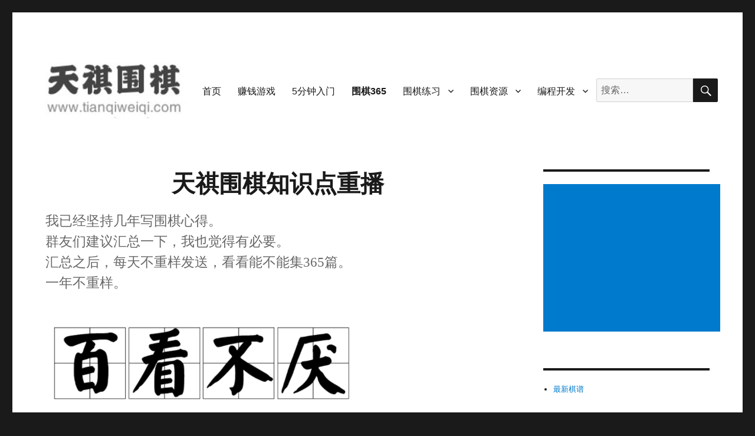

--- FILE ---
content_type: text/html; charset=UTF-8
request_url: https://www.tianqiweiqi.com/tianqiweiqi-365.html
body_size: 22310
content:
<!DOCTYPE html>
<html lang="zh-Hans" class="no-js">
<head>
	<meta charset="UTF-8">
	<meta name="viewport" content="width=device-width, initial-scale=1">
	<link rel="profile" href="http://gmpg.org/xfn/11">
		<link rel="pingback" href="https://www.tianqiweiqi.com/xmlrpc.php">
		<script>(function(html){html.className = html.className.replace(/\bno-js\b/,'js')})(document.documentElement);</script>
<title>天祺围棋知识点重播 &#8211; 天祺围棋</title>
<meta name='robots' content='max-image-preview:large' />
<link rel="alternate" type="application/rss+xml" title="天祺围棋 &raquo; Feed" href="https://www.tianqiweiqi.com/feed" />
<link rel="alternate" type="application/rss+xml" title="天祺围棋 &raquo; 评论 Feed" href="https://www.tianqiweiqi.com/comments/feed" />
<link rel="alternate" type="application/rss+xml" title="天祺围棋 &raquo; 天祺围棋知识点重播 评论 Feed" href="https://www.tianqiweiqi.com/tianqiweiqi-365.html/feed" />
<script type="text/javascript">
/* <![CDATA[ */
window._wpemojiSettings = {"baseUrl":"https:\/\/s.w.org\/images\/core\/emoji\/14.0.0\/72x72\/","ext":".png","svgUrl":"https:\/\/s.w.org\/images\/core\/emoji\/14.0.0\/svg\/","svgExt":".svg","source":{"concatemoji":"https:\/\/www.tianqiweiqi.com\/wp-includes\/js\/wp-emoji-release.min.js?ver=6.4.7"}};
/*! This file is auto-generated */
!function(i,n){var o,s,e;function c(e){try{var t={supportTests:e,timestamp:(new Date).valueOf()};sessionStorage.setItem(o,JSON.stringify(t))}catch(e){}}function p(e,t,n){e.clearRect(0,0,e.canvas.width,e.canvas.height),e.fillText(t,0,0);var t=new Uint32Array(e.getImageData(0,0,e.canvas.width,e.canvas.height).data),r=(e.clearRect(0,0,e.canvas.width,e.canvas.height),e.fillText(n,0,0),new Uint32Array(e.getImageData(0,0,e.canvas.width,e.canvas.height).data));return t.every(function(e,t){return e===r[t]})}function u(e,t,n){switch(t){case"flag":return n(e,"\ud83c\udff3\ufe0f\u200d\u26a7\ufe0f","\ud83c\udff3\ufe0f\u200b\u26a7\ufe0f")?!1:!n(e,"\ud83c\uddfa\ud83c\uddf3","\ud83c\uddfa\u200b\ud83c\uddf3")&&!n(e,"\ud83c\udff4\udb40\udc67\udb40\udc62\udb40\udc65\udb40\udc6e\udb40\udc67\udb40\udc7f","\ud83c\udff4\u200b\udb40\udc67\u200b\udb40\udc62\u200b\udb40\udc65\u200b\udb40\udc6e\u200b\udb40\udc67\u200b\udb40\udc7f");case"emoji":return!n(e,"\ud83e\udef1\ud83c\udffb\u200d\ud83e\udef2\ud83c\udfff","\ud83e\udef1\ud83c\udffb\u200b\ud83e\udef2\ud83c\udfff")}return!1}function f(e,t,n){var r="undefined"!=typeof WorkerGlobalScope&&self instanceof WorkerGlobalScope?new OffscreenCanvas(300,150):i.createElement("canvas"),a=r.getContext("2d",{willReadFrequently:!0}),o=(a.textBaseline="top",a.font="600 32px Arial",{});return e.forEach(function(e){o[e]=t(a,e,n)}),o}function t(e){var t=i.createElement("script");t.src=e,t.defer=!0,i.head.appendChild(t)}"undefined"!=typeof Promise&&(o="wpEmojiSettingsSupports",s=["flag","emoji"],n.supports={everything:!0,everythingExceptFlag:!0},e=new Promise(function(e){i.addEventListener("DOMContentLoaded",e,{once:!0})}),new Promise(function(t){var n=function(){try{var e=JSON.parse(sessionStorage.getItem(o));if("object"==typeof e&&"number"==typeof e.timestamp&&(new Date).valueOf()<e.timestamp+604800&&"object"==typeof e.supportTests)return e.supportTests}catch(e){}return null}();if(!n){if("undefined"!=typeof Worker&&"undefined"!=typeof OffscreenCanvas&&"undefined"!=typeof URL&&URL.createObjectURL&&"undefined"!=typeof Blob)try{var e="postMessage("+f.toString()+"("+[JSON.stringify(s),u.toString(),p.toString()].join(",")+"));",r=new Blob([e],{type:"text/javascript"}),a=new Worker(URL.createObjectURL(r),{name:"wpTestEmojiSupports"});return void(a.onmessage=function(e){c(n=e.data),a.terminate(),t(n)})}catch(e){}c(n=f(s,u,p))}t(n)}).then(function(e){for(var t in e)n.supports[t]=e[t],n.supports.everything=n.supports.everything&&n.supports[t],"flag"!==t&&(n.supports.everythingExceptFlag=n.supports.everythingExceptFlag&&n.supports[t]);n.supports.everythingExceptFlag=n.supports.everythingExceptFlag&&!n.supports.flag,n.DOMReady=!1,n.readyCallback=function(){n.DOMReady=!0}}).then(function(){return e}).then(function(){var e;n.supports.everything||(n.readyCallback(),(e=n.source||{}).concatemoji?t(e.concatemoji):e.wpemoji&&e.twemoji&&(t(e.twemoji),t(e.wpemoji)))}))}((window,document),window._wpemojiSettings);
/* ]]> */
</script>
<style id='wp-emoji-styles-inline-css' type='text/css'>

	img.wp-smiley, img.emoji {
		display: inline !important;
		border: none !important;
		box-shadow: none !important;
		height: 1em !important;
		width: 1em !important;
		margin: 0 0.07em !important;
		vertical-align: -0.1em !important;
		background: none !important;
		padding: 0 !important;
	}
</style>
<link rel='stylesheet' id='wp-block-library-css' href='https://www.tianqiweiqi.com/wp-includes/css/dist/block-library/style.min.css?ver=6.4.7' type='text/css' media='all' />
<style id='wp-block-library-theme-inline-css' type='text/css'>
.wp-block-audio figcaption{color:#555;font-size:13px;text-align:center}.is-dark-theme .wp-block-audio figcaption{color:hsla(0,0%,100%,.65)}.wp-block-audio{margin:0 0 1em}.wp-block-code{border:1px solid #ccc;border-radius:4px;font-family:Menlo,Consolas,monaco,monospace;padding:.8em 1em}.wp-block-embed figcaption{color:#555;font-size:13px;text-align:center}.is-dark-theme .wp-block-embed figcaption{color:hsla(0,0%,100%,.65)}.wp-block-embed{margin:0 0 1em}.blocks-gallery-caption{color:#555;font-size:13px;text-align:center}.is-dark-theme .blocks-gallery-caption{color:hsla(0,0%,100%,.65)}.wp-block-image figcaption{color:#555;font-size:13px;text-align:center}.is-dark-theme .wp-block-image figcaption{color:hsla(0,0%,100%,.65)}.wp-block-image{margin:0 0 1em}.wp-block-pullquote{border-bottom:4px solid;border-top:4px solid;color:currentColor;margin-bottom:1.75em}.wp-block-pullquote cite,.wp-block-pullquote footer,.wp-block-pullquote__citation{color:currentColor;font-size:.8125em;font-style:normal;text-transform:uppercase}.wp-block-quote{border-left:.25em solid;margin:0 0 1.75em;padding-left:1em}.wp-block-quote cite,.wp-block-quote footer{color:currentColor;font-size:.8125em;font-style:normal;position:relative}.wp-block-quote.has-text-align-right{border-left:none;border-right:.25em solid;padding-left:0;padding-right:1em}.wp-block-quote.has-text-align-center{border:none;padding-left:0}.wp-block-quote.is-large,.wp-block-quote.is-style-large,.wp-block-quote.is-style-plain{border:none}.wp-block-search .wp-block-search__label{font-weight:700}.wp-block-search__button{border:1px solid #ccc;padding:.375em .625em}:where(.wp-block-group.has-background){padding:1.25em 2.375em}.wp-block-separator.has-css-opacity{opacity:.4}.wp-block-separator{border:none;border-bottom:2px solid;margin-left:auto;margin-right:auto}.wp-block-separator.has-alpha-channel-opacity{opacity:1}.wp-block-separator:not(.is-style-wide):not(.is-style-dots){width:100px}.wp-block-separator.has-background:not(.is-style-dots){border-bottom:none;height:1px}.wp-block-separator.has-background:not(.is-style-wide):not(.is-style-dots){height:2px}.wp-block-table{margin:0 0 1em}.wp-block-table td,.wp-block-table th{word-break:normal}.wp-block-table figcaption{color:#555;font-size:13px;text-align:center}.is-dark-theme .wp-block-table figcaption{color:hsla(0,0%,100%,.65)}.wp-block-video figcaption{color:#555;font-size:13px;text-align:center}.is-dark-theme .wp-block-video figcaption{color:hsla(0,0%,100%,.65)}.wp-block-video{margin:0 0 1em}.wp-block-template-part.has-background{margin-bottom:0;margin-top:0;padding:1.25em 2.375em}
</style>
<style id='classic-theme-styles-inline-css' type='text/css'>
/*! This file is auto-generated */
.wp-block-button__link{color:#fff;background-color:#32373c;border-radius:9999px;box-shadow:none;text-decoration:none;padding:calc(.667em + 2px) calc(1.333em + 2px);font-size:1.125em}.wp-block-file__button{background:#32373c;color:#fff;text-decoration:none}
</style>
<style id='global-styles-inline-css' type='text/css'>
body{--wp--preset--color--black: #000000;--wp--preset--color--cyan-bluish-gray: #abb8c3;--wp--preset--color--white: #fff;--wp--preset--color--pale-pink: #f78da7;--wp--preset--color--vivid-red: #cf2e2e;--wp--preset--color--luminous-vivid-orange: #ff6900;--wp--preset--color--luminous-vivid-amber: #fcb900;--wp--preset--color--light-green-cyan: #7bdcb5;--wp--preset--color--vivid-green-cyan: #00d084;--wp--preset--color--pale-cyan-blue: #8ed1fc;--wp--preset--color--vivid-cyan-blue: #0693e3;--wp--preset--color--vivid-purple: #9b51e0;--wp--preset--color--dark-gray: #1a1a1a;--wp--preset--color--medium-gray: #686868;--wp--preset--color--light-gray: #e5e5e5;--wp--preset--color--blue-gray: #4d545c;--wp--preset--color--bright-blue: #007acc;--wp--preset--color--light-blue: #9adffd;--wp--preset--color--dark-brown: #402b30;--wp--preset--color--medium-brown: #774e24;--wp--preset--color--dark-red: #640c1f;--wp--preset--color--bright-red: #ff675f;--wp--preset--color--yellow: #ffef8e;--wp--preset--gradient--vivid-cyan-blue-to-vivid-purple: linear-gradient(135deg,rgba(6,147,227,1) 0%,rgb(155,81,224) 100%);--wp--preset--gradient--light-green-cyan-to-vivid-green-cyan: linear-gradient(135deg,rgb(122,220,180) 0%,rgb(0,208,130) 100%);--wp--preset--gradient--luminous-vivid-amber-to-luminous-vivid-orange: linear-gradient(135deg,rgba(252,185,0,1) 0%,rgba(255,105,0,1) 100%);--wp--preset--gradient--luminous-vivid-orange-to-vivid-red: linear-gradient(135deg,rgba(255,105,0,1) 0%,rgb(207,46,46) 100%);--wp--preset--gradient--very-light-gray-to-cyan-bluish-gray: linear-gradient(135deg,rgb(238,238,238) 0%,rgb(169,184,195) 100%);--wp--preset--gradient--cool-to-warm-spectrum: linear-gradient(135deg,rgb(74,234,220) 0%,rgb(151,120,209) 20%,rgb(207,42,186) 40%,rgb(238,44,130) 60%,rgb(251,105,98) 80%,rgb(254,248,76) 100%);--wp--preset--gradient--blush-light-purple: linear-gradient(135deg,rgb(255,206,236) 0%,rgb(152,150,240) 100%);--wp--preset--gradient--blush-bordeaux: linear-gradient(135deg,rgb(254,205,165) 0%,rgb(254,45,45) 50%,rgb(107,0,62) 100%);--wp--preset--gradient--luminous-dusk: linear-gradient(135deg,rgb(255,203,112) 0%,rgb(199,81,192) 50%,rgb(65,88,208) 100%);--wp--preset--gradient--pale-ocean: linear-gradient(135deg,rgb(255,245,203) 0%,rgb(182,227,212) 50%,rgb(51,167,181) 100%);--wp--preset--gradient--electric-grass: linear-gradient(135deg,rgb(202,248,128) 0%,rgb(113,206,126) 100%);--wp--preset--gradient--midnight: linear-gradient(135deg,rgb(2,3,129) 0%,rgb(40,116,252) 100%);--wp--preset--font-size--small: 13px;--wp--preset--font-size--medium: 20px;--wp--preset--font-size--large: 36px;--wp--preset--font-size--x-large: 42px;--wp--preset--spacing--20: 0.44rem;--wp--preset--spacing--30: 0.67rem;--wp--preset--spacing--40: 1rem;--wp--preset--spacing--50: 1.5rem;--wp--preset--spacing--60: 2.25rem;--wp--preset--spacing--70: 3.38rem;--wp--preset--spacing--80: 5.06rem;--wp--preset--shadow--natural: 6px 6px 9px rgba(0, 0, 0, 0.2);--wp--preset--shadow--deep: 12px 12px 50px rgba(0, 0, 0, 0.4);--wp--preset--shadow--sharp: 6px 6px 0px rgba(0, 0, 0, 0.2);--wp--preset--shadow--outlined: 6px 6px 0px -3px rgba(255, 255, 255, 1), 6px 6px rgba(0, 0, 0, 1);--wp--preset--shadow--crisp: 6px 6px 0px rgba(0, 0, 0, 1);}:where(.is-layout-flex){gap: 0.5em;}:where(.is-layout-grid){gap: 0.5em;}body .is-layout-flow > .alignleft{float: left;margin-inline-start: 0;margin-inline-end: 2em;}body .is-layout-flow > .alignright{float: right;margin-inline-start: 2em;margin-inline-end: 0;}body .is-layout-flow > .aligncenter{margin-left: auto !important;margin-right: auto !important;}body .is-layout-constrained > .alignleft{float: left;margin-inline-start: 0;margin-inline-end: 2em;}body .is-layout-constrained > .alignright{float: right;margin-inline-start: 2em;margin-inline-end: 0;}body .is-layout-constrained > .aligncenter{margin-left: auto !important;margin-right: auto !important;}body .is-layout-constrained > :where(:not(.alignleft):not(.alignright):not(.alignfull)){max-width: var(--wp--style--global--content-size);margin-left: auto !important;margin-right: auto !important;}body .is-layout-constrained > .alignwide{max-width: var(--wp--style--global--wide-size);}body .is-layout-flex{display: flex;}body .is-layout-flex{flex-wrap: wrap;align-items: center;}body .is-layout-flex > *{margin: 0;}body .is-layout-grid{display: grid;}body .is-layout-grid > *{margin: 0;}:where(.wp-block-columns.is-layout-flex){gap: 2em;}:where(.wp-block-columns.is-layout-grid){gap: 2em;}:where(.wp-block-post-template.is-layout-flex){gap: 1.25em;}:where(.wp-block-post-template.is-layout-grid){gap: 1.25em;}.has-black-color{color: var(--wp--preset--color--black) !important;}.has-cyan-bluish-gray-color{color: var(--wp--preset--color--cyan-bluish-gray) !important;}.has-white-color{color: var(--wp--preset--color--white) !important;}.has-pale-pink-color{color: var(--wp--preset--color--pale-pink) !important;}.has-vivid-red-color{color: var(--wp--preset--color--vivid-red) !important;}.has-luminous-vivid-orange-color{color: var(--wp--preset--color--luminous-vivid-orange) !important;}.has-luminous-vivid-amber-color{color: var(--wp--preset--color--luminous-vivid-amber) !important;}.has-light-green-cyan-color{color: var(--wp--preset--color--light-green-cyan) !important;}.has-vivid-green-cyan-color{color: var(--wp--preset--color--vivid-green-cyan) !important;}.has-pale-cyan-blue-color{color: var(--wp--preset--color--pale-cyan-blue) !important;}.has-vivid-cyan-blue-color{color: var(--wp--preset--color--vivid-cyan-blue) !important;}.has-vivid-purple-color{color: var(--wp--preset--color--vivid-purple) !important;}.has-black-background-color{background-color: var(--wp--preset--color--black) !important;}.has-cyan-bluish-gray-background-color{background-color: var(--wp--preset--color--cyan-bluish-gray) !important;}.has-white-background-color{background-color: var(--wp--preset--color--white) !important;}.has-pale-pink-background-color{background-color: var(--wp--preset--color--pale-pink) !important;}.has-vivid-red-background-color{background-color: var(--wp--preset--color--vivid-red) !important;}.has-luminous-vivid-orange-background-color{background-color: var(--wp--preset--color--luminous-vivid-orange) !important;}.has-luminous-vivid-amber-background-color{background-color: var(--wp--preset--color--luminous-vivid-amber) !important;}.has-light-green-cyan-background-color{background-color: var(--wp--preset--color--light-green-cyan) !important;}.has-vivid-green-cyan-background-color{background-color: var(--wp--preset--color--vivid-green-cyan) !important;}.has-pale-cyan-blue-background-color{background-color: var(--wp--preset--color--pale-cyan-blue) !important;}.has-vivid-cyan-blue-background-color{background-color: var(--wp--preset--color--vivid-cyan-blue) !important;}.has-vivid-purple-background-color{background-color: var(--wp--preset--color--vivid-purple) !important;}.has-black-border-color{border-color: var(--wp--preset--color--black) !important;}.has-cyan-bluish-gray-border-color{border-color: var(--wp--preset--color--cyan-bluish-gray) !important;}.has-white-border-color{border-color: var(--wp--preset--color--white) !important;}.has-pale-pink-border-color{border-color: var(--wp--preset--color--pale-pink) !important;}.has-vivid-red-border-color{border-color: var(--wp--preset--color--vivid-red) !important;}.has-luminous-vivid-orange-border-color{border-color: var(--wp--preset--color--luminous-vivid-orange) !important;}.has-luminous-vivid-amber-border-color{border-color: var(--wp--preset--color--luminous-vivid-amber) !important;}.has-light-green-cyan-border-color{border-color: var(--wp--preset--color--light-green-cyan) !important;}.has-vivid-green-cyan-border-color{border-color: var(--wp--preset--color--vivid-green-cyan) !important;}.has-pale-cyan-blue-border-color{border-color: var(--wp--preset--color--pale-cyan-blue) !important;}.has-vivid-cyan-blue-border-color{border-color: var(--wp--preset--color--vivid-cyan-blue) !important;}.has-vivid-purple-border-color{border-color: var(--wp--preset--color--vivid-purple) !important;}.has-vivid-cyan-blue-to-vivid-purple-gradient-background{background: var(--wp--preset--gradient--vivid-cyan-blue-to-vivid-purple) !important;}.has-light-green-cyan-to-vivid-green-cyan-gradient-background{background: var(--wp--preset--gradient--light-green-cyan-to-vivid-green-cyan) !important;}.has-luminous-vivid-amber-to-luminous-vivid-orange-gradient-background{background: var(--wp--preset--gradient--luminous-vivid-amber-to-luminous-vivid-orange) !important;}.has-luminous-vivid-orange-to-vivid-red-gradient-background{background: var(--wp--preset--gradient--luminous-vivid-orange-to-vivid-red) !important;}.has-very-light-gray-to-cyan-bluish-gray-gradient-background{background: var(--wp--preset--gradient--very-light-gray-to-cyan-bluish-gray) !important;}.has-cool-to-warm-spectrum-gradient-background{background: var(--wp--preset--gradient--cool-to-warm-spectrum) !important;}.has-blush-light-purple-gradient-background{background: var(--wp--preset--gradient--blush-light-purple) !important;}.has-blush-bordeaux-gradient-background{background: var(--wp--preset--gradient--blush-bordeaux) !important;}.has-luminous-dusk-gradient-background{background: var(--wp--preset--gradient--luminous-dusk) !important;}.has-pale-ocean-gradient-background{background: var(--wp--preset--gradient--pale-ocean) !important;}.has-electric-grass-gradient-background{background: var(--wp--preset--gradient--electric-grass) !important;}.has-midnight-gradient-background{background: var(--wp--preset--gradient--midnight) !important;}.has-small-font-size{font-size: var(--wp--preset--font-size--small) !important;}.has-medium-font-size{font-size: var(--wp--preset--font-size--medium) !important;}.has-large-font-size{font-size: var(--wp--preset--font-size--large) !important;}.has-x-large-font-size{font-size: var(--wp--preset--font-size--x-large) !important;}
.wp-block-navigation a:where(:not(.wp-element-button)){color: inherit;}
:where(.wp-block-post-template.is-layout-flex){gap: 1.25em;}:where(.wp-block-post-template.is-layout-grid){gap: 1.25em;}
:where(.wp-block-columns.is-layout-flex){gap: 2em;}:where(.wp-block-columns.is-layout-grid){gap: 2em;}
.wp-block-pullquote{font-size: 1.5em;line-height: 1.6;}
</style>
<link rel='stylesheet' id='ivory-search-styles-css' href='https://www.tianqiweiqi.com/wp-content/plugins/add-search-to-menu/public/css/ivory-search.css?ver=4.2' type='text/css' media='all' />
<link rel='stylesheet' id='spacexchimp_p008-font-awesome-css-frontend-css' href='https://www.tianqiweiqi.com/wp-content/plugins/simple-scroll-to-top-button/inc/lib/font-awesome/css/font-awesome.css?ver=4.30' type='text/css' media='screen' />
<link rel='stylesheet' id='spacexchimp_p008-frontend-css-css' href='https://www.tianqiweiqi.com/wp-content/plugins/simple-scroll-to-top-button/inc/css/frontend.css?ver=4.30' type='text/css' media='all' />
<style id='spacexchimp_p008-frontend-css-inline-css' type='text/css'>

                    #ssttbutton {
                        font-size: 32px;
                    }
                    .ssttbutton-background {
                        color: #000000;
                    }
                    .ssttbutton-symbol {
                        color: #fff;
                    }
                  
</style>
<link rel='stylesheet' id='genericons-css' href='https://www.tianqiweiqi.com/wp-content/themes/twentysixteen/genericons/genericons.css?ver=3.4.1' type='text/css' media='all' />
<link rel='stylesheet' id='twentysixteen-style-css' href='https://www.tianqiweiqi.com/wp-content/themes/twentysixteen/style.css?ver=6.4.7' type='text/css' media='all' />
<link rel='stylesheet' id='twentysixteen-block-style-css' href='https://www.tianqiweiqi.com/wp-content/themes/twentysixteen/css/blocks.css?ver=20181230' type='text/css' media='all' />
<!--[if lt IE 10]>
<link rel='stylesheet' id='twentysixteen-ie-css' href='https://www.tianqiweiqi.com/wp-content/themes/twentysixteen/css/ie.css?ver=20160816' type='text/css' media='all' />
<![endif]-->
<!--[if lt IE 9]>
<link rel='stylesheet' id='twentysixteen-ie8-css' href='https://www.tianqiweiqi.com/wp-content/themes/twentysixteen/css/ie8.css?ver=20160816' type='text/css' media='all' />
<![endif]-->
<!--[if lt IE 8]>
<link rel='stylesheet' id='twentysixteen-ie7-css' href='https://www.tianqiweiqi.com/wp-content/themes/twentysixteen/css/ie7.css?ver=20160816' type='text/css' media='all' />
<![endif]-->
<link rel='stylesheet' id='enlighter-local-css' href='https://www.tianqiweiqi.com/wp-content/plugins/enlighter/resources/EnlighterJS.min.css?ver=3.9.0' type='text/css' media='all' />
<script type="text/javascript" src="https://www.tianqiweiqi.com/?e9df037b36f76ecb311a6ed4a4127c5b&amp;ver=6.4.7" id="e9df037b36f76ecb311a6ed4a4127c5b-js"></script>
<script type="text/javascript" src="https://www.tianqiweiqi.com/wp-includes/js/jquery/jquery.min.js?ver=3.7.1" id="jquery-core-js"></script>
<script type="text/javascript" src="https://www.tianqiweiqi.com/wp-includes/js/jquery/jquery-migrate.min.js?ver=3.4.1" id="jquery-migrate-js"></script>
<!--[if lt IE 9]>
<script type="text/javascript" src="https://www.tianqiweiqi.com/wp-content/themes/twentysixteen/js/html5.js?ver=3.7.3" id="twentysixteen-html5-js"></script>
<![endif]-->
<link rel="https://api.w.org/" href="https://www.tianqiweiqi.com/wp-json/" /><link rel="alternate" type="application/json" href="https://www.tianqiweiqi.com/wp-json/wp/v2/posts/9955" /><link rel="EditURI" type="application/rsd+xml" title="RSD" href="https://www.tianqiweiqi.com/xmlrpc.php?rsd" />
<meta name="generator" content="WordPress 6.4.7" />
<link rel='shortlink' href='https://www.tianqiweiqi.com/?p=9955' />
<link rel="alternate" type="application/json+oembed" href="https://www.tianqiweiqi.com/wp-json/oembed/1.0/embed?url=https%3A%2F%2Fwww.tianqiweiqi.com%2Ftianqiweiqi-365.html" />
<link rel="alternate" type="text/xml+oembed" href="https://www.tianqiweiqi.com/wp-json/oembed/1.0/embed?url=https%3A%2F%2Fwww.tianqiweiqi.com%2Ftianqiweiqi-365.html&#038;format=xml" />
<link rel="canonical" href="https://www.tianqiweiqi.com/tianqiweiqi-365.html" />
<style>/* CSS added by WP Meta and Date Remover*/</style><style type="text/css">.recentcomments a{display:inline !important;padding:0 !important;margin:0 !important;}</style>		<style type="text/css" id="twentysixteen-header-css">
		.site-branding {
			margin: 0 auto 0 0;
		}

		.site-branding .site-title,
		.site-description {
			clip: rect(1px, 1px, 1px, 1px);
			position: absolute;
		}
		</style>
		<link rel="icon" href="https://www.tianqiweiqi.com/wp-content/uploads/2019/03/cropped-1173375-32x32.png" sizes="32x32" />
<link rel="icon" href="https://www.tianqiweiqi.com/wp-content/uploads/2019/03/cropped-1173375-192x192.png" sizes="192x192" />
<link rel="apple-touch-icon" href="https://www.tianqiweiqi.com/wp-content/uploads/2019/03/cropped-1173375-180x180.png" />
<meta name="msapplication-TileImage" content="https://www.tianqiweiqi.com/wp-content/uploads/2019/03/cropped-1173375-270x270.png" />
		<style type="text/css" id="wp-custom-css">
			.tq_h4{border-radius:8px 8px;background-color:#008eb7;color:white;border:1px solid #008eb7;padding:5px;
}
.tq_h3{border-radius:8px 8px;background-color:#0074d9;color:white;border:1px solid #0074d9;padding:5px;
}
.tq_h2{border-radius:8px 8px;background-color:#083e74;color:white;border:1px solid #083e74;padding:5px;
}

.tq_red{color:red;}
.tq_blue{color:#083e74;}

.entry-content p{text-indent:2em;}

.tq_clear{clear:both}

.tianqi-video {
	position:relative;
	padding-bottom:56.25%;
	height:0;
	overflow:hidden;
}
.tianqi-video iframe,.tianqi-video object,.tianqi-video embed {
	position:absolute;
	top:0;
	left:0;
	width:100%;
	height:100%;
}		</style>
			<script async src="https://pagead2.googlesyndication.com/pagead/js/adsbygoogle.js?client=ca-pub-8818511146312414"
     crossorigin="anonymous"></script>
	<!--
	<script async src="//pagead2.googlesyndication.com/pagead/js/adsbygoogle.js"></script>
<script>
     (adsbygoogle = window.adsbygoogle || []).push({
          google_ad_client: "ca-pub-8818511146312414",
          enable_page_level_ads: true
     });
</script> -->
	
<script>
var _hmt = _hmt || [];
(function() {
  var hm = document.createElement("script");
  hm.src = "https://hm.baidu.com/hm.js?4a0a1de05175568ccb6034bca0542ca9";
  var s = document.getElementsByTagName("script")[0]; 
  s.parentNode.insertBefore(hm, s);
})();
</script>
</head>

<body class="post-template-default single single-post postid-9955 single-format-standard wp-custom-logo wp-embed-responsive twentysixteen group-blog">
<div id="page" class="site">
	<div class="site-inner">
		<a class="skip-link screen-reader-text" href="#content">跳至内容</a>

		<header id="masthead" class="site-header" role="banner">
			<div class="site-header-main">
				<div class="site-branding">
					<a href="https://www.tianqiweiqi.com/" class="custom-logo-link" rel="home"><img width="240" height="96" src="https://www.tianqiweiqi.com/wp-content/uploads/2019/03/cropped-logo-1.jpg" class="custom-logo" alt="天祺围棋" decoding="async" /></a>
											<p class="site-title"><a href="https://www.tianqiweiqi.com/" rel="home">天祺围棋</a></p>
												<p class="site-description">围棋分段位【打谱】【猜局】提高法</p>
									</div><!-- .site-branding -->

									<button id="menu-toggle" class="menu-toggle">菜单</button>

					<div id="site-header-menu" class="site-header-menu">
													<nav id="site-navigation" class="main-navigation" role="navigation" aria-label="主菜单">
								<div class="menu-%e4%b8%bb%e8%8f%9c%e5%8d%95-container"><ul id="menu-%e4%b8%bb%e8%8f%9c%e5%8d%95" class="primary-menu"><li id="menu-item-207" class="menu-item menu-item-type-custom menu-item-object-custom menu-item-207"><a href="/">首页</a></li>
<li id="menu-item-13454" class="menu-item menu-item-type-custom menu-item-object-custom menu-item-13454"><a href="https://money.iloveweiqi.com">赚钱游戏</a></li>
<li id="menu-item-13436" class="menu-item menu-item-type-custom menu-item-object-custom menu-item-13436"><a href="https://abc.iloveweiqi.com">5分钟入门</a></li>
<li id="menu-item-11906" class="menu-item menu-item-type-custom menu-item-object-custom current-menu-item menu-item-11906"><a href="https://www.tianqiweiqi.com/tianqiweiqi-365.html" aria-current="page">围棋365</a></li>
<li id="menu-item-32" class="menu-item menu-item-type-custom menu-item-object-custom menu-item-has-children menu-item-32"><a href="/go-guess.html">围棋练习</a>
<ul class="sub-menu">
	<li id="menu-item-136" class="menu-item menu-item-type-custom menu-item-object-custom menu-item-136"><a href="/go-guess.html">打谱猜局</a></li>
	<li id="menu-item-168" class="menu-item menu-item-type-custom menu-item-object-custom menu-item-168"><a href="/weiqi-sihuo.html">死活练习</a></li>
	<li id="menu-item-169" class="menu-item menu-item-type-custom menu-item-object-custom menu-item-169"><a href="/weiqi-shoujin.html">手筋练习</a></li>
	<li id="menu-item-170" class="menu-item menu-item-type-custom menu-item-object-custom menu-item-170"><a href="/weiqi-dingshi.html">定式练习</a></li>
	<li id="menu-item-93" class="menu-item menu-item-type-custom menu-item-object-custom menu-item-93"><a href="/weiqi-buju.html">布局练习</a></li>
	<li id="menu-item-98" class="menu-item menu-item-type-custom menu-item-object-custom menu-item-98"><a href="/weiqi-zhongpan.html">中盘练习</a></li>
	<li id="menu-item-99" class="menu-item menu-item-type-custom menu-item-object-custom menu-item-99"><a href="/weiqi-guanzi.html">官子练习</a></li>
	<li id="menu-item-171" class="menu-item menu-item-type-custom menu-item-object-custom menu-item-171"><a href="/weiqi-tengnuo.html">腾挪练习</a></li>
	<li id="menu-item-172" class="menu-item menu-item-type-custom menu-item-object-custom menu-item-172"><a href="/weiqi-zhigu.html">治孤练习</a></li>
</ul>
</li>
<li id="menu-item-218" class="menu-item menu-item-type-custom menu-item-object-custom menu-item-has-children menu-item-218"><a href="/go-resources.html">围棋资源</a>
<ul class="sub-menu">
	<li id="menu-item-11972" class="menu-item menu-item-type-custom menu-item-object-custom menu-item-11972"><a href="https://www.tianqiweiqi.com/alphago-opening-book.html">阿尔法狗开局库</a></li>
	<li id="menu-item-11962" class="menu-item menu-item-type-custom menu-item-object-custom menu-item-11962"><a href="https://www.tianqiweiqi.com/dingshi.html">定式查询</a></li>
	<li id="menu-item-602" class="menu-item menu-item-type-custom menu-item-object-custom menu-item-602"><a href="/weiqi-rumen.html">围棋入门</a></li>
	<li id="menu-item-227" class="menu-item menu-item-type-custom menu-item-object-custom menu-item-227"><a href="/go-soft.html">软件AI</a></li>
	<li id="menu-item-226" class="menu-item menu-item-type-custom menu-item-object-custom menu-item-226"><a href="/go-video.html">视频教程</a></li>
	<li id="menu-item-225" class="menu-item menu-item-type-custom menu-item-object-custom menu-item-225"><a href="/weiqi-pdf-ebook.html">围棋电子书</a></li>
</ul>
</li>
<li id="menu-item-33" class="menu-item menu-item-type-custom menu-item-object-custom menu-item-has-children menu-item-33"><a href="/category/it">编程开发</a>
<ul class="sub-menu">
	<li id="menu-item-100" class="menu-item menu-item-type-custom menu-item-object-custom menu-item-100"><a href="/tag/csharp">C#</a></li>
	<li id="menu-item-101" class="menu-item menu-item-type-custom menu-item-object-custom menu-item-101"><a href="/tag/php">php</a></li>
	<li id="menu-item-102" class="menu-item menu-item-type-custom menu-item-object-custom menu-item-102"><a href="/tag/python">python</a></li>
	<li id="menu-item-179" class="menu-item menu-item-type-custom menu-item-object-custom menu-item-179"><a href="/tag/java">Java</a></li>
	<li id="menu-item-180" class="menu-item menu-item-type-custom menu-item-object-custom menu-item-180"><a href="/tag/cpp">C++</a></li>
</ul>
</li>
<li class=" astm-search-menu is-menu default">
<form role="search" method="get" class="search-form" action="https://www.tianqiweiqi.com/">
	<label>
		<span class="screen-reader-text">搜索：</span>
		<input type="search" class="search-field" placeholder="搜索…" value="" name="s" />
	</label>
	<button type="submit" class="search-submit"><span class="screen-reader-text">搜索</span></button>
<input type="hidden" name="id" value="m" /></form>
</li></ul></div>							</nav><!-- .main-navigation -->
						
													<nav id="social-navigation" class="social-navigation" role="navigation" aria-label="社交网络链接菜单">
								<div class="menu-%e4%b8%bb%e8%8f%9c%e5%8d%95-container"><ul id="menu-%e4%b8%bb%e8%8f%9c%e5%8d%95-1" class="social-links-menu"><li class="menu-item menu-item-type-custom menu-item-object-custom menu-item-207"><a href="/"><span class="screen-reader-text">首页</span></a></li>
<li class="menu-item menu-item-type-custom menu-item-object-custom menu-item-13454"><a href="https://money.iloveweiqi.com"><span class="screen-reader-text">赚钱游戏</span></a></li>
<li class="menu-item menu-item-type-custom menu-item-object-custom menu-item-13436"><a href="https://abc.iloveweiqi.com"><span class="screen-reader-text">5分钟入门</span></a></li>
<li class="menu-item menu-item-type-custom menu-item-object-custom current-menu-item menu-item-11906"><a href="https://www.tianqiweiqi.com/tianqiweiqi-365.html" aria-current="page"><span class="screen-reader-text">围棋365</span></a></li>
<li class="menu-item menu-item-type-custom menu-item-object-custom menu-item-32"><a href="/go-guess.html"><span class="screen-reader-text">围棋练习</span></a></li>
<li class="menu-item menu-item-type-custom menu-item-object-custom menu-item-218"><a href="/go-resources.html"><span class="screen-reader-text">围棋资源</span></a></li>
<li class="menu-item menu-item-type-custom menu-item-object-custom menu-item-33"><a href="/category/it"><span class="screen-reader-text">编程开发</span></a></li>
</ul></div>							</nav><!-- .social-navigation -->
											</div><!-- .site-header-menu -->
							</div><!-- .site-header-main -->

			<!--  	
		<script async src="//pagead2.googlesyndication.com/pagead/js/adsbygoogle.js"></script>
<script>
     (adsbygoogle = window.adsbygoogle || []).push({
          google_ad_client: "ca-pub-8818511146312414",
          enable_page_level_ads: true
     });
</script>-->	
		</header><!-- .site-header -->

		<div id="content" class="site-content">
<div>

</div>
<div id="primary" class="content-area">
	<main id="main" class="site-main" role="main">
		
<article id="post-9955" class="post-9955 post type-post status-publish format-standard has-post-thumbnail hentry category-go tag-go">
	<header class="entry-header">
		<h2 class="entry-title">天祺围棋知识点重播</h2>	</header><!-- .entry-header -->

				<div class="entry-summary">
				<p>我已经坚持几年写围棋心得。<br />
群友们建议汇总一下，我也觉得有必要。<br />
汇总之后，每天不重样发送，看看能不能集365篇。<br />
一年不重样。</p>
			</div><!-- .entry-summary -->
			
	
		<div class="post-thumbnail">
			<img width="524" height="150" src="https://www.tianqiweiqi.com/wp-content/uploads/2021/01/image-42.png" class="attachment-post-thumbnail size-post-thumbnail wp-post-image" alt="百看不厌" decoding="async" fetchpriority="high" srcset="https://www.tianqiweiqi.com/wp-content/uploads/2021/01/image-42.png 524w, https://www.tianqiweiqi.com/wp-content/uploads/2021/01/image-42-300x86.png 300w" sizes="(max-width: 709px) 85vw, (max-width: 909px) 67vw, (max-width: 984px) 60vw, (max-width: 1362px) 62vw, 840px" />	</div><!-- .post-thumbnail -->

		


	<div class="entry-content">
		<div class='code-block code-block-1' style='margin: 8px 0; clear: both;'>
<script async src="https://pagead2.googlesyndication.com/pagead/js/adsbygoogle.js?client=ca-pub-8818511146312414"
     crossorigin="anonymous"></script>
<ins class="adsbygoogle"
     style="display:block"
     data-ad-format="fluid"
     data-ad-layout-key="-gw-3+1f-3d+2z"
     data-ad-client="ca-pub-8818511146312414"
     data-ad-slot="3325584721"></ins>
<script>
     (adsbygoogle = window.adsbygoogle || []).push({});
</script></div>

<figure class="wp-block-image"><img decoding="async" width="364" height="736" src="https://www.tianqiweiqi.com/wp-content/uploads/2021/01/image-41.png" alt="" class="wp-image-9957" srcset="https://www.tianqiweiqi.com/wp-content/uploads/2021/01/image-41.png 364w, https://www.tianqiweiqi.com/wp-content/uploads/2021/01/image-41-148x300.png 148w" sizes="(max-width: 364px) 85vw, 364px" /></figure>



<p>1001【围棋补偿理论】<br><a href="https://www.tianqiweiqi.com/go-compensation-theory.html">https://www.tianqiweiqi.com/go-compensation-theory.html</a></p>



<p>1002 【进攻与防守的选择】 <br><a href="https://www.tianqiweiqi.com/weiqi-attack-or-defense.html">https://www.tianqiweiqi.com/weiqi-attack-or-defense.html</a></p>



<p> 1003【星尖顶之后局部手法】 <br><a href="https://www.tianqiweiqi.com/xingjianding-jubuhouxue.html">https://www.tianqiweiqi.com/xingjianding-jubuhouxue.html</a></p>



<p>1004【下围棋的三板斧】<br><a href="https://www.tianqiweiqi.com/go-3-axe.html">https://www.tianqiweiqi.com/go-3-axe.html</a></p>



<p>1005【学棋之难】<br><a href="https://www.tianqiweiqi.com/xueqizhinan.html">https://www.tianqiweiqi.com/xueqizhinan.html</a></p><div class='code-block code-block-2' style='margin: 8px 0; clear: both;'>
<script async src="https://pagead2.googlesyndication.com/pagead/js/adsbygoogle.js?client=ca-pub-8818511146312414"
     crossorigin="anonymous"></script>
<ins class="adsbygoogle"
     style="display:block"
     data-ad-format="fluid"
     data-ad-layout-key="-gw-3+1f-3d+2z"
     data-ad-client="ca-pub-8818511146312414"
     data-ad-slot="3325584721"></ins>
<script>
     (adsbygoogle = window.adsbygoogle || []).push({});
</script></div>




<p>1006【不着急的围棋】<br><a href="https://www.tianqiweiqi.com/go20200815.html">https://www.tianqiweiqi.com/go20200815.html</a></p>



<p>1007【围棋各阶段学习路线图推荐】<br><a href="https://www.tianqiweiqi.com/weiqi-study-roadmap.html">https://www.tianqiweiqi.com/weiqi-study-roadmap.html</a></p>



<p>1008【冲击职业的难题】<br><a href="https://www.tianqiweiqi.com/weiqi-chongji-zhiye-nanti.html">https://www.tianqiweiqi.com/weiqi-chongji-zhiye-nanti.html</a></p>



<p>1009【怎样用AI复盘？】<br><a href="https://www.tianqiweiqi.com/ai-fupan.html">https://www.tianqiweiqi.com/ai-fupan.html</a></p>



<p>1010【围棋菜鸟纠错教程】之一：不走没意义的棋<br><a href="https://www.tianqiweiqi.com/weiqi-cainiao-1001.html">https://www.tianqiweiqi.com/weiqi-cainiao-1001.html</a></p>



<hr class="wp-block-separator"/>



<p>1011【围棋菜鸟纠错教程】之二：布局走官子<br><a href="https://www.tianqiweiqi.com/weiqi-cainiao-1002.html">https://www.tianqiweiqi.com/weiqi-cainiao-1002.html</a></p>



<p>1012【围棋菜鸟纠错教程】之三：什么是两分？<br><a href="https://www.tianqiweiqi.com/weiqi-cainiao-1003.html">https://www.tianqiweiqi.com/weiqi-cainiao-1003.html</a></p>



<p>1013围棋打入与侵消的选择判断<br><a href="https://www.tianqiweiqi.com/daru-or-qinxiao.html">https://www.tianqiweiqi.com/daru-or-qinxiao.html</a></p>



<p>1014【围棋思考方向有哪些？】<br><a href="https://www.tianqiweiqi.com/weiqi-sikao-fangxiang.html">https://www.tianqiweiqi.com/weiqi-sikao-fangxiang.html</a></p>



<p>1015【围棋586提高法】<br><a href="https://www.tianqiweiqi.com/586-weiqifa.html">https://www.tianqiweiqi.com/586-weiqifa.html</a></p>



<p>1016【围棋怎样从18k到1d】<br><a href="https://www.tianqiweiqi.com/weiqi-from-18k-to-1d.html">https://www.tianqiweiqi.com/weiqi-from-18k-to-1d.html</a></p>



<p>1017【什么是围棋的大局观？】<br><a href="https://www.tianqiweiqi.com/weiqi-dajuguan.html">https://www.tianqiweiqi.com/weiqi-dajuguan.html</a></p>



<p>1018围棋根本大法【迂回战术】<br><a href="https://www.tianqiweiqi.com/weiqi-yuhui.html">https://www.tianqiweiqi.com/weiqi-yuhui.html</a></p>



<p>1019【什么是真正的攻击？】<br><a href="https://www.tianqiweiqi.com/weiqi-zhenzheng-gongji.html">https://www.tianqiweiqi.com/weiqi-zhenzheng-gongji.html</a></p>



<p>1020【劫攻】通过打劫来进攻<br><a href="https://www.tianqiweiqi.com/jiegong2117.html">https://www.tianqiweiqi.com/jiegong2117.html</a></p>



<hr class="wp-block-separator"/>



<p>1021【围棋攻击的三个阶段】<br><a href="https://www.tianqiweiqi.com/weiqi-gongji-3-jieduan.html">https://www.tianqiweiqi.com/weiqi-gongji-3-jieduan.html</a></p>



<p>1022【围棋什么时候弃子？】<br><a href="https://www.tianqiweiqi.com/weiqi-qizi-zhanshu.html">https://www.tianqiweiqi.com/weiqi-qizi-zhanshu.html</a></p>



<p>1023【中盘攻杀技巧：五步攻杀法】<br><a href="https://www.tianqiweiqi.com/zhongpan-gongsha-5-bu.html">https://www.tianqiweiqi.com/zhongpan-gongsha-5-bu.html</a></p>



<p>1023【围棋中盘技法：边上托断】<br><a href="https://www.tianqiweiqi.com/weiqi-zhongpan-tuo-niuduan.html">https://www.tianqiweiqi.com/weiqi-zhongpan-tuo-niuduan.html</a></p>



<p>1024【围棋初级教程】打入点的选择<br><a href="https://www.tianqiweiqi.com/weiqi-darudian-choose.html">https://www.tianqiweiqi.com/weiqi-darudian-choose.html</a></p>



<p>1025【围棋攻击思路专项训练】<br><a href="https://www.tianqiweiqi.com/weiqi-gongji-silu-zhuanxiang-xunlian.html">https://www.tianqiweiqi.com/weiqi-gongji-silu-zhuanxiang-xunlian.html</a></p>



<p>1026【你怕高目吗？学学高目定式和骗招】<br><a href="https://www.tianqiweiqi.com/gaomu-pianzhao.html">https://www.tianqiweiqi.com/gaomu-pianzhao.html</a></p>



<p>1027【围棋倒垂莲定式详解】<br><a href="https://www.tianqiweiqi.com/daochuilian.html">https://www.tianqiweiqi.com/daochuilian.html</a></p>



<p>1028【围棋高级战法：后手死】<br><a href="https://www.tianqiweiqi.com/weiqigaojizhanfa-houshousi.html">https://www.tianqiweiqi.com/weiqigaojizhanfa-houshousi.html</a></p>



<p>1029【实战整形与弃子整形】<br><a href="https://www.tianqiweiqi.com/shizhan-zhengxing-qizi.html">https://www.tianqiweiqi.com/shizhan-zhengxing-qizi.html</a></p>



<p>1030【 利用对方的薄弱与味道获利 】<br><a href="https://www.tianqiweiqi.com/qili20210103.html">https://www.tianqiweiqi.com/qili20210103.html</a></p>



<hr class="wp-block-separator"/>



<p>1031【完美主义者学围棋】<br><a href="https://www.tianqiweiqi.com/perfectionist-weiqi.html">https://www.tianqiweiqi.com/perfectionist-weiqi.html</a></p>



<p>1032【怎样做围棋题？】<br><a href="https://www.tianqiweiqi.com/how-to-do-weiqiti.html">https://www.tianqiweiqi.com/how-to-do-weiqiti.html</a></p>



<p>1033【争胜就在一瞬间】<br><a href="https://www.tianqiweiqi.com/zhengshengyishunjian.html">https://www.tianqiweiqi.com/zhengshengyishunjian.html</a></p>



<p>1034【进攻得利的理解】<br><a href="https://www.tianqiweiqi.com/jingong-deli-lijie.html">https://www.tianqiweiqi.com/jingong-deli-lijie.html</a></p>



<p>1035【怎样才算学会围棋了？】<br><a href="https://www.tianqiweiqi.com/zenyang-caisuan-xuehui-weiqi.html">https://www.tianqiweiqi.com/zenyang-caisuan-xuehui-weiqi.html</a></p>



<p>1036【少儿围棋教学】杀棋<br><a href="https://www.tianqiweiqi.com/children-go-shaqi.html">https://www.tianqiweiqi.com/children-go-shaqi.html</a></p>



<p>1037【少儿围棋教学】被切断之后怎么办？<br><a href="https://www.tianqiweiqi.com/children-go-beiduan.html">https://www.tianqiweiqi.com/children-go-beiduan.html</a></p>



<p>1038【少儿围棋教学】怎么把弱棋走好？<br><a href="https://www.tianqiweiqi.com/children-go-ruoqi.html">https://www.tianqiweiqi.com/children-go-ruoqi.html</a></p>



<p>1039【少儿围棋教学】犀利破空法<br><a href="https://www.tianqiweiqi.com/children-go-pokong-2.html">https://www.tianqiweiqi.com/children-go-pokong-2.html</a></p>



<p>1040【少儿围棋教学】深水炸弹破空法<br><a href="https://www.tianqiweiqi.com/children-go-pokong.html">https://www.tianqiweiqi.com/children-go-pokong.html</a></p>



<hr class="wp-block-separator"/>



<p>1041用【费曼学习法】来学习围棋<br><a href="https://www.tianqiweiqi.com/feynman-go.html">https://www.tianqiweiqi.com/feynman-go.html</a></p>



<p>1042【围棋初中级水平容易犯的10大错误】<br><a href="https://www.tianqiweiqi.com/go-10-error.html">https://www.tianqiweiqi.com/go-10-error.html</a></p>



<p>1043【超一流职业棋手谈怎样提高棋力】<br><a href="https://www.tianqiweiqi.com/weiqi-tigao.html">https://www.tianqiweiqi.com/weiqi-tigao.html</a></p>



<p>1044围棋对杀中【气数的计算方法】和【公式口诀】<a href="https://www.tianqiweiqi.com/qi-of-go-compute-method.html">https://www.tianqiweiqi.com/qi-of-go-compute-method.html</a></p>



<p>1045【围棋点目和数子方法图解】<br><a href="https://www.tianqiweiqi.com/weiqi-shuzi.html">https://www.tianqiweiqi.com/weiqi-shuzi.html</a></p>



<p>1046【棋魂】国语版1-75全集免费在线观看<br><a href="http://www.tianqiweiqi.com/qihun-free.html">http://www.tianqiweiqi.com/qihun-free.html</a></p>



<p>1047打谱记谱练习【2020年最强棋手10谱】视频和sgf<br><a href="https://www.tianqiweiqi.com/qipu-2020-new-10.html">https://www.tianqiweiqi.com/qipu-2020-new-10.html</a></p>



<p>1048少儿围棋教学-应对【地铁流】和【围空流】<a href="https://www.tianqiweiqi.com/ditie-weikong-yingdui.html">https://www.tianqiweiqi.com/ditie-weikong-yingdui.html</a></p>



<p>1049【错小目无忧角布局套路】<br><a href="https://www.tianqiweiqi.com/cuoxiaomu-buju-taolu.html">https://www.tianqiweiqi.com/cuoxiaomu-buju-taolu.html</a></p>



<p>1050【围棋布局典型错误分析】<br><a href="https://www.tianqiweiqi.com/weiqi-buju-error.html">https://www.tianqiweiqi.com/weiqi-buju-error.html</a></p>



<hr class="wp-block-separator"/>



<p>1051【反击的思路与技巧】<br><a href="https://www.tianqiweiqi.com/fangji-silu-jiqiao.html">https://www.tianqiweiqi.com/fangji-silu-jiqiao.html</a></p>



<p>1052李世石自传《逆战》pdf下载<br><a href="https://www.tianqiweiqi.com/lishishi-nizhan.html">https://www.tianqiweiqi.com/lishishi-nizhan.html</a></p>



<p>1053【围棋核心知识精炼】<br><a href="https://www.tianqiweiqi.com/weiqi-hexin-jinglian.html">https://www.tianqiweiqi.com/weiqi-hexin-jinglian.html</a></p>



<p>1054【围棋经典死活-金柜角详解】<br><a href="https://www.tianqiweiqi.com/jinguijiao.html">https://www.tianqiweiqi.com/jinguijiao.html</a></p>



<p>1055【变形芈氏飞刀？】<br><a href="https://www.tianqiweiqi.com/bianxing-mishifeidao.html">https://www.tianqiweiqi.com/bianxing-mishifeidao.html</a></p>



<p>1056【AI星双挂定式】<br><a href="https://www.tianqiweiqi.com/ai-xingshuanggua.html">https://www.tianqiweiqi.com/ai-xingshuanggua.html</a></p>



<p>1057【韩国最强棋手-申真谞】<br><a href="https://www.tianqiweiqi.com/shenzhenxu.html">https://www.tianqiweiqi.com/shenzhenxu.html</a></p>



<p>1058围棋【瓦伦达效应】<br><a href="https://www.tianqiweiqi.com/weiqi-walunda.html">https://www.tianqiweiqi.com/weiqi-walunda.html</a></p>



<p>1059【似小实大的棋】<br><a href="https://www.tianqiweiqi.com/sixiaoshida-weiqi.html">https://www.tianqiweiqi.com/sixiaoshida-weiqi.html</a></p>



<p>1060【点三三的后续招法】<br><a href="https://www.tianqiweiqi.com/diansansan-huoxu.html">https://www.tianqiweiqi.com/diansansan-huoxu.html</a></p>



<hr class="wp-block-separator"/>



<p>1061【小心翼翼做棋童家长】<br><a href="https://www.tianqiweiqi.com/xiaoxinyiyi-qitongjiazhang.html">https://www.tianqiweiqi.com/xiaoxinyiyi-qitongjiazhang.html</a></p>



<p>1062【复盘主要学习：你没想过的棋】<br><a href="https://www.tianqiweiqi.com/fupan-xunshenme.html">https://www.tianqiweiqi.com/fupan-xunshenme.html</a></p>



<p>1063【围棋取舍思维 】 <br><a href="https://www.tianqiweiqi.com/weiqi-qushe-siwei.html">https://www.tianqiweiqi.com/weiqi-qushe-siwei.html</a></p>



<p>1064 【围棋致胜三板斧】 <br><a href="https://www.tianqiweiqi.com/weiqi-zhisheng-3-axe.html">https://www.tianqiweiqi.com/weiqi-zhisheng-3-axe.html</a></p>



<p>1065 【治孤-逆境生存技巧】 <br><a href="https://www.tianqiweiqi.com/zhigu-nijing-shengcun.html">https://www.tianqiweiqi.com/zhigu-nijing-shengcun.html</a></p>



<p>1066 【扬长避短】 <br><a href="https://www.tianqiweiqi.com/weiqi-yangchangbiduan.html">https://www.tianqiweiqi.com/weiqi-yangchangbiduan.html</a></p>



<p>1067【勺子集】 <br><a href="https://www.tianqiweiqi.com/shaoziji.html">https://www.tianqiweiqi.com/shaoziji.html</a></p>



<p>1068【什么是散地？争地？】<br><a href="https://www.tianqiweiqi.com/weiqi-sandi-zengdi.html">https://www.tianqiweiqi.com/weiqi-sandi-zengdi.html</a></p>



<p>1069【下钩拳和外摆拳】<br><a href="https://www.tianqiweiqi.com/xiagou-waibai-go.html">https://www.tianqiweiqi.com/xiagou-waibai-go.html</a></p>



<p>1070【防守棋的优劣】<br><a href="https://www.tianqiweiqi.com/fangshouqi-youlue.html">https://www.tianqiweiqi.com/fangshouqi-youlue.html</a></p>



<hr class="wp-block-separator"/>



<p>1071【什么是攻击得利？】<br><a href="https://www.tianqiweiqi.com/weiqi-gongji-deli.html">https://www.tianqiweiqi.com/weiqi-gongji-deli.html</a></p>



<p>1072【杀不过的战斗】<br><a href="https://www.tianqiweiqi.com/weiqi-shabuguo-zhanduo.html">https://www.tianqiweiqi.com/weiqi-shabuguo-zhanduo.html</a></p>



<p>1073【缝隙里的战斗】<br><a href="https://www.tianqiweiqi.com/weiqi-fengxi-zhandou.html">https://www.tianqiweiqi.com/weiqi-fengxi-zhandou.html</a></p>



<p>1074【广度似乎更重要】<br><a href="https://www.tianqiweiqi.com/weiqi-guangdu-imp.html">https://www.tianqiweiqi.com/weiqi-guangdu-imp.html</a></p>



<p>1075【打谱心得：走自己能理解的棋】<br><a href="https://www.tianqiweiqi.com/dapu-20210414.html">https://www.tianqiweiqi.com/dapu-20210414.html</a></p>



<p>1076【打谱与猜局，新法】<br><a href="https://www.tianqiweiqi.com/dapu-caiju-xinfa.html">https://www.tianqiweiqi.com/dapu-caiju-xinfa.html</a></p>



<p>1077【死活题做错的原因】<br><a href="https://www.tianqiweiqi.com/weiqi-sihuo-wrong-reason.html">https://www.tianqiweiqi.com/weiqi-sihuo-wrong-reason.html</a></p>



<p>1078【AI围棋攻击法1】对付肩冲-先镇后爬<br><a href="https://www.tianqiweiqi.com/ai-gongji-1-jianchong.html">https://www.tianqiweiqi.com/ai-gongji-1-jianchong.html</a></p>



<p>1088【读定式大全：心得1】<br><a href="https://www.tianqiweiqi.com/dingshi-daquan-xinde-1001.html">https://www.tianqiweiqi.com/dingshi-daquan-xinde-1001.html</a></p>



<p>1089【为什么不要用软件做题？】<br><a href="https://www.tianqiweiqi.com/why-not-soft-zuoti.html">https://www.tianqiweiqi.com/why-not-soft-zuoti.html</a></p>



<p>1090【要是没有AI就好了】<br><a href="https://www.tianqiweiqi.com/weiqi-no-ai-good.html">https://www.tianqiweiqi.com/weiqi-no-ai-good.html</a></p>



<hr class="wp-block-separator"/>



<p>1091【 看书涨不了棋 】<br><a href="https://www.tianqiweiqi.com/weiqi-book-no-zhangqi.html">https://www.tianqiweiqi.com/weiqi-book-no-zhangqi.html</a></p>



<p>1092【读定式大全：疑问1】<br><a href="https://www.tianqiweiqi.com/weiqi-dingshi-yiwen-1001.html">https://www.tianqiweiqi.com/weiqi-dingshi-yiwen-1001.html</a></p>



<p>1093【读定式大全：疑问2】<br><a href="https://www.tianqiweiqi.com/weiqi-dingshi-yiwen-1002.html">https://www.tianqiweiqi.com/weiqi-dingshi-yiwen-1002.html</a></p>



<p>1094【定式书中没讲，软件中有】 <br><a href="https://www.tianqiweiqi.com/dingshi-book-no-soft-yes.html">https://www.tianqiweiqi.com/dingshi-book-no-soft-yes.html</a></p>



<p>1095【官子手筋归类】  <br><a href="https://www.tianqiweiqi.com/guanzi-shoujin-guilei.html">https://www.tianqiweiqi.com/guanzi-shoujin-guilei.html</a></p>



<p>1096【要不要学老定式？】 <br><a href="https://www.tianqiweiqi.com/weiqi-laodingshi.html">https://www.tianqiweiqi.com/weiqi-laodingshi.html</a></p>



<p>1097【小雪崩为什么被淘汰？】  <br><a href="https://www.tianqiweiqi.com/why-xiaoxubeng-taotai.html">https://www.tianqiweiqi.com/why-xiaoxubeng-taotai.html</a></p>



<p>1098【立体思维】  <br><a href="https://www.tianqiweiqi.com/weiqi-liti-siwei.html">https://www.tianqiweiqi.com/weiqi-liti-siwei.html</a></p>



<p>1099【轻处理】  <br><a href="https://www.tianqiweiqi.com/weiqi-qingchuli.html">https://www.tianqiweiqi.com/weiqi-qingchuli.html</a></p>



<p>1100【金钱和时间堆出来的】 <br><a href="https://www.tianqiweiqi.com/weiqi-jinqian-shijian-duichulai.html">https://www.tianqiweiqi.com/weiqi-jinqian-shijian-duichulai.html</a></p>



<hr class="wp-block-separator"/>



<p>1101【围棋布局原理】<br><a href="https://www.tianqiweiqi.com/weiqi-buju-yuanli.html">https://www.tianqiweiqi.com/weiqi-buju-yuanli.html</a></p>



<p>1102【有利的方向】<br><a href="https://www.tianqiweiqi.com/weiqi-youli-fangxiang.html">https://www.tianqiweiqi.com/weiqi-youli-fangxiang.html</a></p>



<p>1103【不练算路找思路】<br><a href="https://www.tianqiweiqi.com/weiqi-bulian-suanlu-zhaosilu.html">https://www.tianqiweiqi.com/weiqi-bulian-suanlu-zhaosilu.html</a></p>



<p>1104【跃龙门-围棋冲段少年的苦与乐】<br><a href="https://www.tianqiweiqi.com/go-dream.html">https://www.tianqiweiqi.com/go-dream.html</a></p>



<p>1105【怎样提高实战能力】<br><a href="https://www.tianqiweiqi.com/zenyang-tigao-shizhan-nengli.html">https://www.tianqiweiqi.com/zenyang-tigao-shizhan-nengli.html</a></p>



<p>1106【让留下的子更有用】<br><a href="https://www.tianqiweiqi.com/rang-liuxiadezi-gengyouyong.html">https://www.tianqiweiqi.com/rang-liuxiadezi-gengyouyong.html</a></p>



<p>1107【什么时候开始点目？】<br><a href="https://www.tianqiweiqi.com/weiqi-dianmu-shijian.html">https://www.tianqiweiqi.com/weiqi-dianmu-shijian.html</a></p>



<p>1108【进攻防守的题】<br><a href="https://www.tianqiweiqi.com/weiqi-jingong-fangshou-ti.html">https://www.tianqiweiqi.com/weiqi-jingong-fangshou-ti.html</a></p>



<p>1109【围棋战理：分而治之】<br><a href="https://www.tianqiweiqi.com/weiqi-zhanli-fenerzhizhi.html">https://www.tianqiweiqi.com/weiqi-zhanli-fenerzhizhi.html</a></p>



<p>1110【围棋战理：大棋与小棋】<br><a href="https://www.tianqiweiqi.com/weiqi-zhanli-daqi-xiaoqi.html">https://www.tianqiweiqi.com/weiqi-zhanli-daqi-xiaoqi.html</a></p>



<hr class="wp-block-separator"/>



<p>1111【围棋战理：互相伤害吧！】<br><a href="https://www.tianqiweiqi.com/weiqi-zhanli-huxiang-shanghai.html">https://www.tianqiweiqi.com/weiqi-zhanli-huxiang-shanghai.html</a></p>



<p>1112【俗筋】<br><a href="https://www.tianqiweiqi.com/weiqi-sujin.html">https://www.tianqiweiqi.com/weiqi-sujin.html</a></p>



<p>1113【你为什么卡在弈城/野狐5-6D上不去？】<br><a href="https://www.tianqiweiqi.com/why-yehu-5-6d.html">https://www.tianqiweiqi.com/why-yehu-5-6d.html</a></p>



<p>1114【大雪崩为什么被淘汰了？】<br><a href="https://www.tianqiweiqi.com/weiqi-daxuebeng-ai-taotai.html">https://www.tianqiweiqi.com/weiqi-daxuebeng-ai-taotai.html</a></p>



<p>1115【点目的好处】<br><a href="https://www.tianqiweiqi.com/weiqi-dianmu-haochu.html">https://www.tianqiweiqi.com/weiqi-dianmu-haochu.html</a></p>



<p>1116【先手必胜】<br><a href="https://www.tianqiweiqi.com/weiqi-xianshou-bisheng.html">https://www.tianqiweiqi.com/weiqi-xianshou-bisheng.html</a></p>



<p>1117【AI时代托退定式新理解】<br><a href="https://www.tianqiweiqi.com/ai-dingshi-tuotui.html">https://www.tianqiweiqi.com/ai-dingshi-tuotui.html</a></p>



<p>1118【这就叫专业：当弃莫惜为子效】<br><a href="https://www.tianqiweiqi.com/weiqi-dangqimoxi.html">https://www.tianqiweiqi.com/weiqi-dangqimoxi.html</a></p>



<p>1119【腾挪点滴-腾挪or转身?】<br><a href="https://www.tianqiweiqi.com/weiqi-tengnuo-zhuanshen.html">https://www.tianqiweiqi.com/weiqi-tengnuo-zhuanshen.html</a></p>



<p>1120【当你走坏形的时候。。。】<br><a href="https://www.tianqiweiqi.com/weiqi-huaixing-time.html">https://www.tianqiweiqi.com/weiqi-huaixing-time.html</a></p>



<hr class="wp-block-separator"/>



<p>1121【刀把七】<br><a href="https://www.tianqiweiqi.com/weiqi-daobaqi.html">https://www.tianqiweiqi.com/weiqi-daobaqi.html</a></p>



<p>1122【走在狭窄的地方】<br><a href="https://www.tianqiweiqi.com/weiqi-qili-xianxiaochu.html">https://www.tianqiweiqi.com/weiqi-qili-xianxiaochu.html</a></p>



<p>1123【围棋布局终极彻底研究】<br><a href="https://www.tianqiweiqi.com/weiqi-buju-chedi-yangjiu.html">https://www.tianqiweiqi.com/weiqi-buju-chedi-yangjiu.html</a></p>



<p>1124对付冷门开局【五五】【超高目】【目外】<br><a href="https://www.tianqiweiqi.com/gaomu-55-33-muwai.html">https://www.tianqiweiqi.com/gaomu-55-33-muwai.html</a></p>



<p>1125【官子天下第一】<br><a href="https://www.tianqiweiqi.com/guanzi-no-1.html">https://www.tianqiweiqi.com/guanzi-no-1.html</a></p>



<p>1126围棋全局官子【初级】【中级】【高级】<br><a href="https://www.tianqiweiqi.com/weiqi-quanju-guanzi.html">https://www.tianqiweiqi.com/weiqi-quanju-guanzi.html</a></p>



<p>1127【没有大局观能打上业5吗？】<br><a href="https://www.tianqiweiqi.com/no-dajugan-5d.html">https://www.tianqiweiqi.com/no-dajugan-5d.html</a></p>



<p>1128【全局意识】<br><a href="https://www.tianqiweiqi.com/weiqi-quanju-yishi.html">https://www.tianqiweiqi.com/weiqi-quanju-yishi.html</a></p>



<p>1129【脱先大法】<br><a href="https://www.tianqiweiqi.com/weiqi-tuoxian-dafa.html">https://www.tianqiweiqi.com/weiqi-tuoxian-dafa.html</a></p>



<p>1130【对杀，迈向高段的核心武器】<br><a href="https://www.tianqiweiqi.com/weiqi-duisha-gaoduan-bibei.html">https://www.tianqiweiqi.com/weiqi-duisha-gaoduan-bibei.html</a></p>



<hr class="wp-block-separator"/>



<p>1131【中国围棋赛事名录】<br><a href="https://www.tianqiweiqi.com/china-weiqi-match.html">https://www.tianqiweiqi.com/china-weiqi-match.html</a></p>



<p>1132【用计算力弥补理解力】<br><a href="https://www.tianqiweiqi.com/weiqi-jisuanli-lijieli.html">https://www.tianqiweiqi.com/weiqi-jisuanli-lijieli.html</a></p>



<p>1133【令人头疼的手段】<br><a href="https://www.tianqiweiqi.com/weiqi-headache-means.html">https://www.tianqiweiqi.com/weiqi-headache-means.html</a></p>



<p>1134【12目的大官子】<br><a href="https://www.tianqiweiqi.com/12mu-guanzi.html">https://www.tianqiweiqi.com/12mu-guanzi.html</a></p>



<p>1135【围棋脑筋急转弯】<br><a href="https://www.tianqiweiqi.com/weiqi-naojinjizhuanwan.html">https://www.tianqiweiqi.com/weiqi-naojinjizhuanwan.html</a></p>



<p>1136【成也常型，败也常型】<br><a href="https://www.tianqiweiqi.com/weiqi-changxing.html">https://www.tianqiweiqi.com/weiqi-changxing.html</a></p>



<p>1137【围棋网上教学】<br><a href="https://www.tianqiweiqi.com/weiqi-online-teaching.html">https://www.tianqiweiqi.com/weiqi-online-teaching.html</a></p>



<p>1138【朴廷桓的神之一手】<br><a href="https://www.tianqiweiqi.com/weiqi-piaotinghuan-shenzhiyishou.html">https://www.tianqiweiqi.com/weiqi-piaotinghuan-shenzhiyishou.html</a></p>



<p>1139【围棋大小蜻蜓破空法】<br><a href="https://www.tianqiweiqi.com/weiqi-qingting-pokongfa.html">https://www.tianqiweiqi.com/weiqi-qingting-pokongfa.html</a></p>



<p>1140【天祺围棋开通B站了】<br><a href="https://www.tianqiweiqi.com/tianqiweiqi-bilibili.html">https://www.tianqiweiqi.com/tianqiweiqi-bilibili.html</a></p>



<hr class="wp-block-separator"/>



<p>1141【低段小朋友如何把握胜负】<br><a href="https://www.tianqiweiqi.com/weiqi-diduan-shengfu.html">https://www.tianqiweiqi.com/weiqi-diduan-shengfu.html</a></p>



<p>1142【<a href="https://www.tianqiweiqi.com/weiqi-sushou-xiaoqi.html">观念突破：应对俗手和小棋</a>】<br><a href="https://www.tianqiweiqi.com/weiqi-sushou-xiaoqi.html">https://www.tianqiweiqi.com/weiqi-sushou-xiaoqi.html</a></p>



<p>1143【<a href="https://www.tianqiweiqi.com/weiqi-error-weijukong-qiangshaqi.html">围棋经典错误：围巨空，强杀棋</a>】<br><a href="https://www.tianqiweiqi.com/weiqi-error-weijukong-qiangshaqi.html">https://www.tianqiweiqi.com/weiqi-error-weijukong-qiangshaqi.html</a></p>



<p> 1144【<a href="https://www.tianqiweiqi.com/weiqi-yizhaoxian.html">围棋一招鲜</a>】 <br><a href="https://www.tianqiweiqi.com/weiqi-yizhaoxian.html">https://www.tianqiweiqi.com/weiqi-yizhaoxian.html</a></p>



<p> 1145【<a href="https://www.tianqiweiqi.com/weiqi-yingyanfenxi.html">鹰眼分析，惨案现场</a>】 <br><a href="https://www.tianqiweiqi.com/weiqi-yingyanfenxi.html">https://www.tianqiweiqi.com/weiqi-yingyanfenxi.html</a></p>



<p> 1146【<a href="https://www.tianqiweiqi.com/weiqi221011.html">一战即溃</a>】 <br><a href="https://www.tianqiweiqi.com/weiqi221011.html">https://www.tianqiweiqi.com/weiqi221011.html</a></p>



<p> 1147【<a href="https://www.tianqiweiqi.com/weiqi-buyiyang.html">围棋：我们不一样！</a>】 <br><a href="https://www.tianqiweiqi.com/weiqi-buyiyang.html">https://www.tianqiweiqi.com/weiqi-buyiyang.html</a></p>



<p>1148【<a href="https://www.tianqiweiqi.com/weiqi220922.html">中国围棋：务虚名而处实祸</a>】<a href="https://www.tianqiweiqi.com/weiqi220922.html">https://www.tianqiweiqi.com/weiqi220922.html</a></p>



<p>1149【<a href="https://www.tianqiweiqi.com/jisuan-qigan-moulue.html">计算、棋感、谋略</a>】<br><a href="https://www.tianqiweiqi.com/jisuan-qigan-moulue.html">https://www.tianqiweiqi.com/jisuan-qigan-moulue.html</a></p>



<p>1150【<a href="https://www.tianqiweiqi.com/weiqi-taolu.html">研究一套自己的下法</a>】<br><a href="https://www.tianqiweiqi.com/weiqi-taolu.html">https://www.tianqiweiqi.com/weiqi-taolu.html</a></p>



<hr class="wp-block-separator"/>



<p>1151【<a href="https://www.tianqiweiqi.com/weiqi-buganxin.html">不甘心围棋</a>】<br><a href="https://www.tianqiweiqi.com/weiqi-buganxin.html">https://www.tianqiweiqi.com/weiqi-buganxin.html</a></p>



<p>1152【<a href="https://www.tianqiweiqi.com/weiqi-baoli-xunlian.html">暴力围棋与暴力训练</a>】<br><a href="https://www.tianqiweiqi.com/weiqi-baoli-xunlian.html">https://www.tianqiweiqi.com/weiqi-baoli-xunlian.html</a></p>



<p> 1153【<a href="https://www.tianqiweiqi.com/weiqi-jiagoushi.html">围棋架构师</a>】 <br><a href="https://www.tianqiweiqi.com/weiqi-jiagoushi.html">https://www.tianqiweiqi.com/weiqi-jiagoushi.html</a></p>



<p> 1154【<a href="https://www.tianqiweiqi.com/weiqi-zhuyao-kaolu-shenme.html">下围棋主要考虑什么？</a>】 <br><a href="https://www.tianqiweiqi.com/weiqi-zhuyao-kaolu-shenme.html">https://www.tianqiweiqi.com/weiqi-zhuyao-kaolu-shenme.html</a></p>



<p> 1155【<a href="https://www.tianqiweiqi.com/weiqi-hexin-sixiang.html">围棋核心思想</a>】 <br><a href="https://www.tianqiweiqi.com/weiqi-hexin-sixiang.html">https://www.tianqiweiqi.com/weiqi-hexin-sixiang.html</a></p>



<p>1156<a href="https://www.tianqiweiqi.com/weiqi-quanju-chuangxin.html">【全局意识|寻求改变|追求创新】</a><br><a href="https://www.tianqiweiqi.com/weiqi-quanju-chuangxin.html">https://www.tianqiweiqi.com/weiqi-quanju-chuangxin.html</a></p>
<!-- AI CONTENT END 1 -->

<div class="author-info">
	<div class="author-avatar">
		<img alt='' src='https://www.tianqiweiqi.com/wp-content/uploads/2019/03/logo-150x150.jpg' class='avatar avatar-42 photo' height='42' width='42' />	</div><!-- .author-avatar -->

	<div class="author-description">
		<h2 class="author-title"><span class="author-heading">作者：</span> </h2>

		<p class="author-bio">
			喜欢围棋和编程。			<a class="author-link" href="https://www.tianqiweiqi.com/author/tianqiweiqi" rel="author">
				查看的所有文章			</a>
		</p><!-- .author-bio -->
	</div><!-- .author-description -->
</div><!-- .author-info -->
	</div><!-- .entry-content -->

	<footer class="entry-footer">
	<div>&nbsp;</div>
		<span class="byline"><span class="author vcard"><img alt='' src='https://www.tianqiweiqi.com/wp-content/uploads/2019/03/logo-150x150.jpg' class='avatar avatar-49 photo' height='49' width='49' /><span class="screen-reader-text">作者 </span> <a class="url fn n" href="https://www.tianqiweiqi.com/author/tianqiweiqi"></a></span></span><span class="posted-on"><span class="screen-reader-text">发布于 </span><a href="https://www.tianqiweiqi.com/tianqiweiqi-365.html" rel="bookmark"><time class="entry-date published" datetime=""></time><time class="updated" datetime=""></time></a></span><span class="cat-links"><span class="screen-reader-text">分类 </span><a href="https://www.tianqiweiqi.com/category/go" rel="category tag">围棋</a></span><span class="tags-links"><span class="screen-reader-text">标签 </span><a href="https://www.tianqiweiqi.com/tag/go" rel="tag">围棋</a></span>					<div>
<!--ad-->
				<script async src="//pagead2.googlesyndication.com/pagead/js/adsbygoogle.js"></script>
<!-- 左侧广告 -->
<ins class="adsbygoogle"
     style="display:block;margin:0;padding:0;"
     data-ad-client="ca-pub-8818511146312414"
     data-ad-slot="9889940189"
     data-ad-format="auto"
     data-full-width-responsive="true"></ins>
<script>
(adsbygoogle = window.adsbygoogle || []).push({});
</script>
			</div>
	</footer><!-- .entry-footer -->
</article><!-- #post-## -->

<div id="comments" class="comments-area">

	
	
		<div id="respond" class="comment-respond">
		<h2 id="reply-title" class="comment-reply-title">发表回复 <small><a rel="nofollow" id="cancel-comment-reply-link" href="/tianqiweiqi-365.html#respond" style="display:none;">取消回复</a></small></h2><form action="https://www.tianqiweiqi.com/wp-comments-post.php" method="post" id="commentform" class="comment-form" novalidate><p class="comment-notes"><span id="email-notes">您的邮箱地址不会被公开。</span> <span class="required-field-message">必填项已用 <span class="required">*</span> 标注</span></p><p class="comment-form-comment"><label for="comment">评论 <span class="required">*</span></label> <textarea id="comment" name="comment" cols="45" rows="8" maxlength="65525" required></textarea></p><p class="comment-form-author"><label for="author">显示名称</label> <input id="author" name="author" type="text" value="" size="30" maxlength="245" autocomplete="name" /></p>
<p class="comment-form-email"><label for="email">邮箱</label> <input id="email" name="email" type="email" value="" size="30" maxlength="100" aria-describedby="email-notes" autocomplete="email" /></p>
<p class="comment-form-url"><label for="url">网站</label> <input id="url" name="url" type="url" value="" size="30" maxlength="200" autocomplete="url" /></p>
<p class="comment-form-cookies-consent"><input id="wp-comment-cookies-consent" name="wp-comment-cookies-consent" type="checkbox" value="yes" /> <label for="wp-comment-cookies-consent">在此浏览器中保存我的显示名称、邮箱地址和网站地址，以便下次评论时使用。</label></p>
<p class="form-submit"><input name="submit" type="submit" id="submit" class="submit" value="发表评论" /> <input type='hidden' name='comment_post_ID' value='9955' id='comment_post_ID' />
<input type='hidden' name='comment_parent' id='comment_parent' value='0' />
</p><p style="display: none;"><input type="hidden" id="akismet_comment_nonce" name="akismet_comment_nonce" value="fa1a6ab1f1" /></p><p style="display: none !important;"><label>&#916;<textarea name="ak_hp_textarea" cols="45" rows="8" maxlength="100"></textarea></label><input type="hidden" id="ak_js_1" name="ak_js" value="165"/><script>document.getElementById( "ak_js_1" ).setAttribute( "value", ( new Date() ).getTime() );</script></p></form>	</div><!-- #respond -->
	
</div><!-- .comments-area -->

	<nav class="navigation post-navigation" aria-label="文章">
		<h2 class="screen-reader-text">文章导航</h2>
		<div class="nav-links"><div class="nav-previous"><a href="https://www.tianqiweiqi.com/xueqizhinan.html" rel="prev"><span class="meta-nav" aria-hidden="true">上一篇</span> <span class="screen-reader-text">上篇文章：</span> <span class="post-title">学棋之难</span></a></div><div class="nav-next"><a href="https://www.tianqiweiqi.com/xingjianding-jubuhouxue.html" rel="next"><span class="meta-nav" aria-hidden="true">下一篇</span> <span class="screen-reader-text">下篇文章：</span> <span class="post-title">星尖顶之后局部手法</span></a></div></div>
	</nav>
	</main><!-- .site-main -->

	<aside id="content-bottom-widgets" class="content-bottom-widgets" role="complementary">
			<div class="widget-area">
			<section id="custom_html-5" class="widget_text widget widget_custom_html"><div class="textwidget custom-html-widget"><a href='https://www.japangoods.asia/'>japangoods.</a>
<a href='https://www.mitutong.com'>迷途通</a>
</div></section>		</div><!-- .widget-area -->
	
	</aside><!-- .content-bottom-widgets -->

</div><!-- .content-area -->


	<aside id="secondary" class="sidebar widget-area" role="complementary">
		<section id="custom_html-4" class="widget_text widget widget_custom_html"><div class="textwidget custom-html-widget"><script async src="//pagead2.googlesyndication.com/pagead/js/adsbygoogle.js"></script>
<!-- 右侧矩形01 -->
<ins class="adsbygoogle"
     style="display:inline-block;width:300px;height:250px;margin:0;padding:0;"
     data-ad-client="ca-pub-8818511146312414"
     data-ad-slot="6053926511"></ins>
<script>
(adsbygoogle = window.adsbygoogle || []).push({});
</script></div></section><section id="block-2" class="widget widget_block"><ul>
<li>
	<a href='https://www.iloveweiqi.com'>最新棋谱</a>
	</li>
</ul></section><section id="tag_cloud-2" class="widget widget_tag_cloud"><h2 class="widget-title">标签云</h2><div class="tagcloud"><ul class='wp-tag-cloud' role='list'>
	<li><a href="https://www.tianqiweiqi.com/tag/adsense" class="tag-cloud-link tag-link-10 tag-link-position-1" style="font-size: 1em;" aria-label="adsense (12 项)">adsense<span class="tag-link-count"> (12)</span></a></li>
	<li><a href="https://www.tianqiweiqi.com/tag/ai" class="tag-cloud-link tag-link-47 tag-link-position-2" style="font-size: 1em;" aria-label="AI (107 项)">AI<span class="tag-link-count"> (107)</span></a></li>
	<li><a href="https://www.tianqiweiqi.com/tag/android" class="tag-cloud-link tag-link-42 tag-link-position-3" style="font-size: 1em;" aria-label="android (15 项)">android<span class="tag-link-count"> (15)</span></a></li>
	<li><a href="https://www.tianqiweiqi.com/tag/csharp" class="tag-cloud-link tag-link-26 tag-link-position-4" style="font-size: 1em;" aria-label="C# (14 项)">C#<span class="tag-link-count"> (14)</span></a></li>
	<li><a href="https://www.tianqiweiqi.com/tag/cpp" class="tag-cloud-link tag-link-27 tag-link-position-5" style="font-size: 1em;" aria-label="C++ (52 项)">C++<span class="tag-link-count"> (52)</span></a></li>
	<li><a href="https://www.tianqiweiqi.com/tag/chatgpt" class="tag-cloud-link tag-link-64 tag-link-position-6" style="font-size: 1em;" aria-label="ChatGpt (9 项)">ChatGpt<span class="tag-link-count"> (9)</span></a></li>
	<li><a href="https://www.tianqiweiqi.com/tag/eclipse" class="tag-cloud-link tag-link-13 tag-link-position-7" style="font-size: 1em;" aria-label="eclipse (8 项)">eclipse<span class="tag-link-count"> (8)</span></a></li>
	<li><a href="https://www.tianqiweiqi.com/tag/frp" class="tag-cloud-link tag-link-59 tag-link-position-8" style="font-size: 1em;" aria-label="frp (6 项)">frp<span class="tag-link-count"> (6)</span></a></li>
	<li><a href="https://www.tianqiweiqi.com/tag/game" class="tag-cloud-link tag-link-30 tag-link-position-9" style="font-size: 1em;" aria-label="game (14 项)">game<span class="tag-link-count"> (14)</span></a></li>
	<li><a href="https://www.tianqiweiqi.com/tag/google" class="tag-cloud-link tag-link-9 tag-link-position-10" style="font-size: 1em;" aria-label="google (26 项)">google<span class="tag-link-count"> (26)</span></a></li>
	<li><a href="https://www.tianqiweiqi.com/tag/google-go" class="tag-cloud-link tag-link-39 tag-link-position-11" style="font-size: 1em;" aria-label="Go语言 (11 项)">Go语言<span class="tag-link-count"> (11)</span></a></li>
	<li><a href="https://www.tianqiweiqi.com/tag/java" class="tag-cloud-link tag-link-28 tag-link-position-12" style="font-size: 1em;" aria-label="java (22 项)">java<span class="tag-link-count"> (22)</span></a></li>
	<li><a href="https://www.tianqiweiqi.com/tag/javascript" class="tag-cloud-link tag-link-31 tag-link-position-13" style="font-size: 1em;" aria-label="javascript (8 项)">javascript<span class="tag-link-count"> (8)</span></a></li>
	<li><a href="https://www.tianqiweiqi.com/tag/linux" class="tag-cloud-link tag-link-48 tag-link-position-14" style="font-size: 1em;" aria-label="Linux (14 项)">Linux<span class="tag-link-count"> (14)</span></a></li>
	<li><a href="https://www.tianqiweiqi.com/tag/python" class="tag-cloud-link tag-link-12 tag-link-position-15" style="font-size: 1em;" aria-label="python (108 项)">python<span class="tag-link-count"> (108)</span></a></li>
	<li><a href="https://www.tianqiweiqi.com/tag/qt" class="tag-cloud-link tag-link-51 tag-link-position-16" style="font-size: 1em;" aria-label="Qt (31 项)">Qt<span class="tag-link-count"> (31)</span></a></li>
	<li><a href="https://www.tianqiweiqi.com/tag/seo" class="tag-cloud-link tag-link-46 tag-link-position-17" style="font-size: 1em;" aria-label="SEO (33 项)">SEO<span class="tag-link-count"> (33)</span></a></li>
	<li><a href="https://www.tianqiweiqi.com/tag/wordpress" class="tag-cloud-link tag-link-11 tag-link-position-18" style="font-size: 1em;" aria-label="wordpress (35 项)">wordpress<span class="tag-link-count"> (35)</span></a></li>
	<li><a href="https://www.tianqiweiqi.com/tag/diary" class="tag-cloud-link tag-link-32 tag-link-position-19" style="font-size: 1em;" aria-label="个人日记 (181 项)">个人日记<span class="tag-link-count"> (181)</span></a></li>
	<li><a href="https://www.tianqiweiqi.com/tag/zhongpan" class="tag-cloud-link tag-link-19 tag-link-position-20" style="font-size: 1em;" aria-label="中盘 (45 项)">中盘<span class="tag-link-count"> (45)</span></a></li>
	<li><a href="https://www.tianqiweiqi.com/tag/chongduan" class="tag-cloud-link tag-link-52 tag-link-position-21" style="font-size: 1em;" aria-label="冲段少年 (37 项)">冲段少年<span class="tag-link-count"> (37)</span></a></li>
	<li><a href="https://www.tianqiweiqi.com/tag/philosophy" class="tag-cloud-link tag-link-60 tag-link-position-22" style="font-size: 1em;" aria-label="哲学 (7 项)">哲学<span class="tag-link-count"> (7)</span></a></li>
	<li><a href="https://www.tianqiweiqi.com/tag/go" class="tag-cloud-link tag-link-4 tag-link-position-23" style="font-size: 1em;" aria-label="围棋 (197 项)">围棋<span class="tag-link-count"> (197)</span></a></li>
	<li><a href="https://www.tianqiweiqi.com/tag/go-ebook" class="tag-cloud-link tag-link-56 tag-link-position-24" style="font-size: 1em;" aria-label="围棋电子书 (31 项)">围棋电子书<span class="tag-link-count"> (31)</span></a></li>
	<li><a href="https://www.tianqiweiqi.com/tag/go-video" class="tag-cloud-link tag-link-57 tag-link-position-25" style="font-size: 1em;" aria-label="围棋视频 (50 项)">围棋视频<span class="tag-link-count"> (50)</span></a></li>
	<li><a href="https://www.tianqiweiqi.com/tag/go-soft" class="tag-cloud-link tag-link-55 tag-link-position-26" style="font-size: 1em;" aria-label="围棋软件 (56 项)">围棋软件<span class="tag-link-count"> (56)</span></a></li>
	<li><a href="https://www.tianqiweiqi.com/tag/guanzi" class="tag-cloud-link tag-link-18 tag-link-position-27" style="font-size: 1em;" aria-label="官子 (19 项)">官子<span class="tag-link-count"> (19)</span></a></li>
	<li><a href="https://www.tianqiweiqi.com/tag/dingshi" class="tag-cloud-link tag-link-23 tag-link-position-28" style="font-size: 1em;" aria-label="定式 (51 项)">定式<span class="tag-link-count"> (51)</span></a></li>
	<li><a href="https://www.tianqiweiqi.com/tag/duisha" class="tag-cloud-link tag-link-33 tag-link-position-29" style="font-size: 1em;" aria-label="对杀 (9 项)">对杀<span class="tag-link-count"> (9)</span></a></li>
	<li><a href="https://www.tianqiweiqi.com/tag/children-go" class="tag-cloud-link tag-link-41 tag-link-position-30" style="font-size: 1em;" aria-label="少儿围棋教学 (91 项)">少儿围棋教学<span class="tag-link-count"> (91)</span></a></li>
	<li><a href="https://www.tianqiweiqi.com/tag/buju" class="tag-cloud-link tag-link-20 tag-link-position-31" style="font-size: 1em;" aria-label="布局 (24 项)">布局<span class="tag-link-count"> (24)</span></a></li>
	<li><a href="https://www.tianqiweiqi.com/tag/open-source" class="tag-cloud-link tag-link-50 tag-link-position-32" style="font-size: 1em;" aria-label="开源 (24 项)">开源<span class="tag-link-count"> (24)</span></a></li>
	<li><a href="https://www.tianqiweiqi.com/tag/psychology" class="tag-cloud-link tag-link-61 tag-link-position-33" style="font-size: 1em;" aria-label="心理学 (8 项)">心理学<span class="tag-link-count"> (8)</span></a></li>
	<li><a href="https://www.tianqiweiqi.com/tag/shoujin" class="tag-cloud-link tag-link-22 tag-link-position-34" style="font-size: 1em;" aria-label="手筋 (15 项)">手筋<span class="tag-link-count"> (15)</span></a></li>
	<li><a href="https://www.tianqiweiqi.com/tag/dapu" class="tag-cloud-link tag-link-16 tag-link-position-35" style="font-size: 1em;" aria-label="打谱 (6 项)">打谱<span class="tag-link-count"> (6)</span></a></li>
	<li><a href="https://www.tianqiweiqi.com/tag/gongji" class="tag-cloud-link tag-link-34 tag-link-position-36" style="font-size: 1em;" aria-label="攻击 (25 项)">攻击<span class="tag-link-count"> (25)</span></a></li>
	<li><a href="https://www.tianqiweiqi.com/tag/news" class="tag-cloud-link tag-link-63 tag-link-position-37" style="font-size: 1em;" aria-label="新闻 (14 项)">新闻<span class="tag-link-count"> (14)</span></a></li>
	<li><a href="https://www.tianqiweiqi.com/tag/qili" class="tag-cloud-link tag-link-37 tag-link-position-38" style="font-size: 1em;" aria-label="棋理 (198 项)">棋理<span class="tag-link-count"> (198)</span></a></li>
	<li><a href="https://www.tianqiweiqi.com/tag/sihuo" class="tag-cloud-link tag-link-21 tag-link-position-39" style="font-size: 1em;" aria-label="死活 (74 项)">死活<span class="tag-link-count"> (74)</span></a></li>
	<li><a href="https://www.tianqiweiqi.com/tag/zhigu" class="tag-cloud-link tag-link-25 tag-link-position-40" style="font-size: 1em;" aria-label="治孤 (14 项)">治孤<span class="tag-link-count"> (14)</span></a></li>
	<li><a href="https://www.tianqiweiqi.com/tag/youxi" class="tag-cloud-link tag-link-29 tag-link-position-41" style="font-size: 1em;" aria-label="游戏 (21 项)">游戏<span class="tag-link-count"> (21)</span></a></li>
	<li><a href="https://www.tianqiweiqi.com/tag/it" class="tag-cloud-link tag-link-7 tag-link-position-42" style="font-size: 1em;" aria-label="编程 (58 项)">编程<span class="tag-link-count"> (58)</span></a></li>
	<li><a href="https://www.tianqiweiqi.com/tag/tengnuo" class="tag-cloud-link tag-link-24 tag-link-position-43" style="font-size: 1em;" aria-label="腾挪 (19 项)">腾挪<span class="tag-link-count"> (19)</span></a></li>
	<li><a href="https://www.tianqiweiqi.com/tag/fangshou" class="tag-cloud-link tag-link-35 tag-link-position-44" style="font-size: 1em;" aria-label="防守 (14 项)">防守<span class="tag-link-count"> (14)</span></a></li>
	<li><a href="https://www.tianqiweiqi.com/tag/pianzhao" class="tag-cloud-link tag-link-36 tag-link-position-45" style="font-size: 1em;" aria-label="骗招 (13 项)">骗招<span class="tag-link-count"> (13)</span></a></li>
</ul>
</div>
</section><section id="custom_html-2" class="widget_text widget widget_custom_html"><div class="textwidget custom-html-widget"><script async src="//pagead2.googlesyndication.com/pagead/js/adsbygoogle.js"></script>
<!-- 右侧矩形01 -->
<ins class="adsbygoogle"
     style="display:inline-block;width:300px;height:250px;margin:0;padding:0;"
     data-ad-client="ca-pub-8818511146312414"
     data-ad-slot="6053926511"></ins>
<script>
(adsbygoogle = window.adsbygoogle || []).push({});
</script></div></section>
		<section id="recent-posts-2" class="widget widget_recent_entries">
		<h2 class="widget-title">近期文章</h2>
		<ul>
											<li>
					<a href="https://www.tianqiweiqi.com/money.html">给儿子做的赚钱游戏，学习财富的底层逻辑</a>
									</li>
											<li>
					<a href="https://www.tianqiweiqi.com/jiechuzhan-shizhan-shoujin.html">接触战的实战手筋</a>
									</li>
											<li>
					<a href="https://www.tianqiweiqi.com/kaodafeijiang4bianhua.html">靠小目大飞角的4种变化</a>
									</li>
											<li>
					<a href="https://www.tianqiweiqi.com/dingshi-xingxiaofei-diankao.html">星小飞角-尖顶-夹击-点靠</a>
									</li>
											<li>
					<a href="https://www.tianqiweiqi.com/duiyizheshuo.html">对弈者说</a>
									</li>
											<li>
					<a href="https://www.tianqiweiqi.com/weiqi-shaqi.html">杀气</a>
									</li>
											<li>
					<a href="https://www.tianqiweiqi.com/weiqi-linghuoxing.html">围棋的灵活性</a>
									</li>
											<li>
					<a href="https://www.tianqiweiqi.com/xueweiqi-haozhuangtai.html">学围棋最好的状态</a>
									</li>
											<li>
					<a href="https://www.tianqiweiqi.com/shalong-kunnan.html">杀大龙有多难</a>
									</li>
											<li>
					<a href="https://www.tianqiweiqi.com/shuqi-changtai.html">输棋才是常态</a>
									</li>
											<li>
					<a href="https://www.tianqiweiqi.com/weiqi-baosong.html">围棋运动员保送名校名单|申报条件</a>
									</li>
											<li>
					<a href="https://www.tianqiweiqi.com/sihuo-jiaobujiben.html">死活基础-角部基本型</a>
									</li>
											<li>
					<a href="https://www.tianqiweiqi.com/sihuo-poyan.html">死活基础-破眼技巧</a>
									</li>
											<li>
					<a href="https://www.tianqiweiqi.com/sihuo-zuoyan-jiqiao.html">死活基础-做眼技巧</a>
									</li>
											<li>
					<a href="https://www.tianqiweiqi.com/sihuo-qusi-banliu.html">死活基础-有缺陷的曲四和板六</a>
									</li>
											<li>
					<a href="https://www.tianqiweiqi.com/sihuo-dayan.html">死活基础-大眼死活基本形状</a>
									</li>
					</ul>

		</section><section id="search-2" class="widget widget_search">
<form role="search" method="get" class="search-form" action="https://www.tianqiweiqi.com/">
	<label>
		<span class="screen-reader-text">搜索：</span>
		<input type="search" class="search-field" placeholder="搜索…" value="" name="s" />
	</label>
	<button type="submit" class="search-submit"><span class="screen-reader-text">搜索</span></button>
</form>
</section><section id="relation-posts-4" class="widget widget_tags_relation_posts"><h2 class="widget-title">推荐阅读</h2><ul id="relation_posts"><li><a href="https://www.tianqiweiqi.com/duiyizheshuo.html">对弈者说</a></li><li><a href="https://www.tianqiweiqi.com/geyuhong.html">改变者葛玉宏</a></li><li><a href="https://www.tianqiweiqi.com/weiqi-zhibo.html">围棋直播:抖音号【柯玩】</a></li><li><a href="https://www.tianqiweiqi.com/weiqi-caipan-guanli.html">中国围棋协会裁判员管理办法</a></li><li><a href="https://www.tianqiweiqi.com/wangdong.html">洛阳 王东 业余6段</a></li><li><a href="https://www.tianqiweiqi.com/nanshao-dawang.html">【南勺大王作弊】</a></li><li><a href="https://www.tianqiweiqi.com/wangsai-jiajingming.html">围棋网赛【假精明】</a></li><li><a href="https://www.tianqiweiqi.com/weiqi221205.html">一顿操作猛如虎</a></li><li><a href="https://www.tianqiweiqi.com/shenzhenxu-qiang.html">申真谞强在什么地方？</a></li><li><a href="https://www.tianqiweiqi.com/go221115.html">围棋网赛不开狗的是少数</a></li><li><a href="https://www.tianqiweiqi.com/go221110.html">花式遛狗：垃圾中的战斗机</a></li><li><a href="https://www.tianqiweiqi.com/cuijing-2022.html">第27届三星杯 崔精sgf棋谱&视频</a></li><li><a href="https://www.tianqiweiqi.com/yangdingxin-cuijing-221103.html">杨鼎新败给崔精之后</a></li><li><a href="https://www.tianqiweiqi.com/hane-naoki.html">羽根直树采访</a></li><li><a href="https://www.tianqiweiqi.com/zhangchongheng-zhengshanjue.html">章重恒 郑善觉 冲突</a></li><li><a href="https://www.tianqiweiqi.com/dongweiqi-jiazhang.html">懂围棋的家长</a></li></ul></section><section id="recent-comments-2" class="widget widget_recent_comments"><h2 class="widget-title">近期评论</h2><ul id="recentcomments"><li class="recentcomments"><span class="comment-author-link">他入党谈话</span> 发表在《<a href="https://www.tianqiweiqi.com/google-adsense-ctr-cpc-rpm-ecpm.html#comment-278943">Google广告收入中的网页CTR，CPC和网页RPM，eCPM都是什么意思</a>》</li><li class="recentcomments"><span class="comment-author-link">夜夜不思眠</span> 发表在《<a href="https://www.tianqiweiqi.com/weiqi-pdf-ebook.html#comment-218446">【围棋书籍大全】上千本电子书汇集</a>》</li><li class="recentcomments"><span class="comment-author-link">匿名</span> 发表在《<a href="https://www.tianqiweiqi.com/qihun-free.html#comment-217272">【棋魂】国语版1-75全集免费在线观看</a>》</li><li class="recentcomments"><span class="comment-author-link">gfw</span> 发表在《<a href="https://www.tianqiweiqi.com/moya2lu-xiupa4lu.html#comment-214699">莫压四路 、休爬二路</a>》</li><li class="recentcomments"><span class="comment-author-link">你们</span> 发表在《<a href="https://www.tianqiweiqi.com/go-ai-list.html#comment-214553">最新围棋AI实力排行！</a>》</li></ul></section><section id="categories-2" class="widget widget_categories"><h2 class="widget-title">分类</h2>
			<ul>
					<li class="cat-item cat-item-2"><a href="https://www.tianqiweiqi.com/category/go">围棋</a>
</li>
	<li class="cat-item cat-item-3"><a href="https://www.tianqiweiqi.com/category/abc">百科</a>
</li>
	<li class="cat-item cat-item-1"><a href="https://www.tianqiweiqi.com/category/it">编程</a>
</li>
			</ul>

			</section><section id="custom_html-3" class="widget_text widget widget_custom_html"><div class="textwidget custom-html-widget"><script async src="//pagead2.googlesyndication.com/pagead/js/adsbygoogle.js"></script>
<!-- 右侧矩形01 -->
<ins class="adsbygoogle"
     style="display:inline-block;width:300px;height:250px;margin:0;padding:0;"
     data-ad-client="ca-pub-8818511146312414"
     data-ad-slot="6053926511"></ins>
<script>
(adsbygoogle = window.adsbygoogle || []).push({});
</script></div></section><section id="meta-3" class="widget widget_meta"><h2 class="widget-title">其他操作</h2>
		<ul>
						<li><a href="https://www.tianqiweiqi.com/wp-login.php">登录</a></li>
			<li><a href="https://www.tianqiweiqi.com/feed">条目 feed</a></li>
			<li><a href="https://www.tianqiweiqi.com/comments/feed">评论 feed</a></li>

			<li><a href="https://cn.wordpress.org/">WordPress.org</a></li>
		</ul>

		</section><section id="archives-2" class="widget widget_archive"><h2 class="widget-title">归档</h2>
			<ul>
					<li><a href='https://www.tianqiweiqi.com/2025/12'>2025 年 12 月</a>&nbsp;(1)</li>
	<li><a href='https://www.tianqiweiqi.com/2024/10'>2024 年 10 月</a>&nbsp;(1)</li>
	<li><a href='https://www.tianqiweiqi.com/2024/09'>2024 年 9 月</a>&nbsp;(1)</li>
	<li><a href='https://www.tianqiweiqi.com/2024/08'>2024 年 8 月</a>&nbsp;(1)</li>
	<li><a href='https://www.tianqiweiqi.com/2024/07'>2024 年 7 月</a>&nbsp;(1)</li>
	<li><a href='https://www.tianqiweiqi.com/2024/06'>2024 年 6 月</a>&nbsp;(1)</li>
	<li><a href='https://www.tianqiweiqi.com/2024/05'>2024 年 5 月</a>&nbsp;(1)</li>
	<li><a href='https://www.tianqiweiqi.com/2024/04'>2024 年 4 月</a>&nbsp;(3)</li>
	<li><a href='https://www.tianqiweiqi.com/2024/03'>2024 年 3 月</a>&nbsp;(1)</li>
	<li><a href='https://www.tianqiweiqi.com/2024/02'>2024 年 2 月</a>&nbsp;(8)</li>
	<li><a href='https://www.tianqiweiqi.com/2024/01'>2024 年 1 月</a>&nbsp;(6)</li>
	<li><a href='https://www.tianqiweiqi.com/2023/12'>2023 年 12 月</a>&nbsp;(4)</li>
	<li><a href='https://www.tianqiweiqi.com/2023/11'>2023 年 11 月</a>&nbsp;(37)</li>
	<li><a href='https://www.tianqiweiqi.com/2023/10'>2023 年 10 月</a>&nbsp;(5)</li>
	<li><a href='https://www.tianqiweiqi.com/2023/09'>2023 年 9 月</a>&nbsp;(1)</li>
	<li><a href='https://www.tianqiweiqi.com/2023/08'>2023 年 8 月</a>&nbsp;(1)</li>
	<li><a href='https://www.tianqiweiqi.com/2023/07'>2023 年 7 月</a>&nbsp;(1)</li>
	<li><a href='https://www.tianqiweiqi.com/2023/06'>2023 年 6 月</a>&nbsp;(1)</li>
	<li><a href='https://www.tianqiweiqi.com/2023/05'>2023 年 5 月</a>&nbsp;(1)</li>
	<li><a href='https://www.tianqiweiqi.com/2023/04'>2023 年 4 月</a>&nbsp;(1)</li>
	<li><a href='https://www.tianqiweiqi.com/2023/03'>2023 年 3 月</a>&nbsp;(6)</li>
	<li><a href='https://www.tianqiweiqi.com/2023/02'>2023 年 2 月</a>&nbsp;(13)</li>
	<li><a href='https://www.tianqiweiqi.com/2023/01'>2023 年 1 月</a>&nbsp;(5)</li>
	<li><a href='https://www.tianqiweiqi.com/2022/12'>2022 年 12 月</a>&nbsp;(11)</li>
	<li><a href='https://www.tianqiweiqi.com/2022/11'>2022 年 11 月</a>&nbsp;(39)</li>
	<li><a href='https://www.tianqiweiqi.com/2022/10'>2022 年 10 月</a>&nbsp;(17)</li>
	<li><a href='https://www.tianqiweiqi.com/2022/09'>2022 年 9 月</a>&nbsp;(17)</li>
	<li><a href='https://www.tianqiweiqi.com/2022/08'>2022 年 8 月</a>&nbsp;(27)</li>
	<li><a href='https://www.tianqiweiqi.com/2022/07'>2022 年 7 月</a>&nbsp;(6)</li>
	<li><a href='https://www.tianqiweiqi.com/2022/06'>2022 年 6 月</a>&nbsp;(71)</li>
	<li><a href='https://www.tianqiweiqi.com/2022/05'>2022 年 5 月</a>&nbsp;(12)</li>
	<li><a href='https://www.tianqiweiqi.com/2022/04'>2022 年 4 月</a>&nbsp;(1)</li>
	<li><a href='https://www.tianqiweiqi.com/2022/03'>2022 年 3 月</a>&nbsp;(5)</li>
	<li><a href='https://www.tianqiweiqi.com/2022/02'>2022 年 2 月</a>&nbsp;(10)</li>
	<li><a href='https://www.tianqiweiqi.com/2022/01'>2022 年 1 月</a>&nbsp;(3)</li>
	<li><a href='https://www.tianqiweiqi.com/2021/12'>2021 年 12 月</a>&nbsp;(4)</li>
	<li><a href='https://www.tianqiweiqi.com/2021/11'>2021 年 11 月</a>&nbsp;(18)</li>
	<li><a href='https://www.tianqiweiqi.com/2021/10'>2021 年 10 月</a>&nbsp;(7)</li>
	<li><a href='https://www.tianqiweiqi.com/2021/09'>2021 年 9 月</a>&nbsp;(1)</li>
	<li><a href='https://www.tianqiweiqi.com/2021/08'>2021 年 8 月</a>&nbsp;(2)</li>
	<li><a href='https://www.tianqiweiqi.com/2021/07'>2021 年 7 月</a>&nbsp;(1)</li>
	<li><a href='https://www.tianqiweiqi.com/2021/06'>2021 年 6 月</a>&nbsp;(2)</li>
	<li><a href='https://www.tianqiweiqi.com/2021/05'>2021 年 5 月</a>&nbsp;(22)</li>
	<li><a href='https://www.tianqiweiqi.com/2021/04'>2021 年 4 月</a>&nbsp;(22)</li>
	<li><a href='https://www.tianqiweiqi.com/2021/03'>2021 年 3 月</a>&nbsp;(11)</li>
	<li><a href='https://www.tianqiweiqi.com/2021/02'>2021 年 2 月</a>&nbsp;(9)</li>
	<li><a href='https://www.tianqiweiqi.com/2021/01'>2021 年 1 月</a>&nbsp;(14)</li>
	<li><a href='https://www.tianqiweiqi.com/2020/12'>2020 年 12 月</a>&nbsp;(13)</li>
	<li><a href='https://www.tianqiweiqi.com/2020/11'>2020 年 11 月</a>&nbsp;(70)</li>
	<li><a href='https://www.tianqiweiqi.com/2020/10'>2020 年 10 月</a>&nbsp;(51)</li>
	<li><a href='https://www.tianqiweiqi.com/2020/09'>2020 年 9 月</a>&nbsp;(41)</li>
	<li><a href='https://www.tianqiweiqi.com/2020/08'>2020 年 8 月</a>&nbsp;(33)</li>
	<li><a href='https://www.tianqiweiqi.com/2020/07'>2020 年 7 月</a>&nbsp;(25)</li>
	<li><a href='https://www.tianqiweiqi.com/2020/06'>2020 年 6 月</a>&nbsp;(22)</li>
	<li><a href='https://www.tianqiweiqi.com/2020/05'>2020 年 5 月</a>&nbsp;(27)</li>
	<li><a href='https://www.tianqiweiqi.com/2020/04'>2020 年 4 月</a>&nbsp;(11)</li>
	<li><a href='https://www.tianqiweiqi.com/2020/03'>2020 年 3 月</a>&nbsp;(25)</li>
	<li><a href='https://www.tianqiweiqi.com/2020/02'>2020 年 2 月</a>&nbsp;(11)</li>
	<li><a href='https://www.tianqiweiqi.com/2020/01'>2020 年 1 月</a>&nbsp;(31)</li>
	<li><a href='https://www.tianqiweiqi.com/2019/12'>2019 年 12 月</a>&nbsp;(38)</li>
	<li><a href='https://www.tianqiweiqi.com/2019/11'>2019 年 11 月</a>&nbsp;(31)</li>
	<li><a href='https://www.tianqiweiqi.com/2019/10'>2019 年 10 月</a>&nbsp;(27)</li>
	<li><a href='https://www.tianqiweiqi.com/2019/09'>2019 年 9 月</a>&nbsp;(8)</li>
	<li><a href='https://www.tianqiweiqi.com/2019/08'>2019 年 8 月</a>&nbsp;(26)</li>
	<li><a href='https://www.tianqiweiqi.com/2019/07'>2019 年 7 月</a>&nbsp;(32)</li>
	<li><a href='https://www.tianqiweiqi.com/2019/06'>2019 年 6 月</a>&nbsp;(62)</li>
	<li><a href='https://www.tianqiweiqi.com/2019/05'>2019 年 5 月</a>&nbsp;(101)</li>
	<li><a href='https://www.tianqiweiqi.com/2019/04'>2019 年 4 月</a>&nbsp;(215)</li>
	<li><a href='https://www.tianqiweiqi.com/2019/03'>2019 年 3 月</a>&nbsp;(34)</li>
			</ul>

			</section><section id="custom_html-6" class="widget_text widget widget_custom_html"><h2 class="widget-title">友情链接</h2><div class="textwidget custom-html-widget"><ur>
<li>
	<a href='https://go.tianqiweiqi.com'>国外围棋网站镜像</a>
	</li>
</ur></div></section><section id="phpeverywherewidget-3" class="widget phpeverywherewidget"><h2 class="widget-title"> </h2><a href="https://beian.miit.gov.cn/" rel="external nofollow" target="_blank">

豫ICP备19011385号-1

</a></section>	</aside><!-- .sidebar .widget-area -->

		</div><!-- .site-content -->

		<footer id="colophon" class="site-footer" role="contentinfo">
							<nav class="main-navigation" role="navigation" aria-label="页脚主菜单">
					<div class="menu-%e4%b8%bb%e8%8f%9c%e5%8d%95-container"><ul id="menu-%e4%b8%bb%e8%8f%9c%e5%8d%95-2" class="primary-menu"><li class="menu-item menu-item-type-custom menu-item-object-custom menu-item-207"><a href="/">首页</a></li>
<li class="menu-item menu-item-type-custom menu-item-object-custom menu-item-13454"><a href="https://money.iloveweiqi.com">赚钱游戏</a></li>
<li class="menu-item menu-item-type-custom menu-item-object-custom menu-item-13436"><a href="https://abc.iloveweiqi.com">5分钟入门</a></li>
<li class="menu-item menu-item-type-custom menu-item-object-custom current-menu-item menu-item-11906"><a href="https://www.tianqiweiqi.com/tianqiweiqi-365.html" aria-current="page">围棋365</a></li>
<li class="menu-item menu-item-type-custom menu-item-object-custom menu-item-has-children menu-item-32"><a href="/go-guess.html">围棋练习</a>
<ul class="sub-menu">
	<li class="menu-item menu-item-type-custom menu-item-object-custom menu-item-136"><a href="/go-guess.html">打谱猜局</a></li>
	<li class="menu-item menu-item-type-custom menu-item-object-custom menu-item-168"><a href="/weiqi-sihuo.html">死活练习</a></li>
	<li class="menu-item menu-item-type-custom menu-item-object-custom menu-item-169"><a href="/weiqi-shoujin.html">手筋练习</a></li>
	<li class="menu-item menu-item-type-custom menu-item-object-custom menu-item-170"><a href="/weiqi-dingshi.html">定式练习</a></li>
	<li class="menu-item menu-item-type-custom menu-item-object-custom menu-item-93"><a href="/weiqi-buju.html">布局练习</a></li>
	<li class="menu-item menu-item-type-custom menu-item-object-custom menu-item-98"><a href="/weiqi-zhongpan.html">中盘练习</a></li>
	<li class="menu-item menu-item-type-custom menu-item-object-custom menu-item-99"><a href="/weiqi-guanzi.html">官子练习</a></li>
	<li class="menu-item menu-item-type-custom menu-item-object-custom menu-item-171"><a href="/weiqi-tengnuo.html">腾挪练习</a></li>
	<li class="menu-item menu-item-type-custom menu-item-object-custom menu-item-172"><a href="/weiqi-zhigu.html">治孤练习</a></li>
</ul>
</li>
<li class="menu-item menu-item-type-custom menu-item-object-custom menu-item-has-children menu-item-218"><a href="/go-resources.html">围棋资源</a>
<ul class="sub-menu">
	<li class="menu-item menu-item-type-custom menu-item-object-custom menu-item-11972"><a href="https://www.tianqiweiqi.com/alphago-opening-book.html">阿尔法狗开局库</a></li>
	<li class="menu-item menu-item-type-custom menu-item-object-custom menu-item-11962"><a href="https://www.tianqiweiqi.com/dingshi.html">定式查询</a></li>
	<li class="menu-item menu-item-type-custom menu-item-object-custom menu-item-602"><a href="/weiqi-rumen.html">围棋入门</a></li>
	<li class="menu-item menu-item-type-custom menu-item-object-custom menu-item-227"><a href="/go-soft.html">软件AI</a></li>
	<li class="menu-item menu-item-type-custom menu-item-object-custom menu-item-226"><a href="/go-video.html">视频教程</a></li>
	<li class="menu-item menu-item-type-custom menu-item-object-custom menu-item-225"><a href="/weiqi-pdf-ebook.html">围棋电子书</a></li>
</ul>
</li>
<li class="menu-item menu-item-type-custom menu-item-object-custom menu-item-has-children menu-item-33"><a href="/category/it">编程开发</a>
<ul class="sub-menu">
	<li class="menu-item menu-item-type-custom menu-item-object-custom menu-item-100"><a href="/tag/csharp">C#</a></li>
	<li class="menu-item menu-item-type-custom menu-item-object-custom menu-item-101"><a href="/tag/php">php</a></li>
	<li class="menu-item menu-item-type-custom menu-item-object-custom menu-item-102"><a href="/tag/python">python</a></li>
	<li class="menu-item menu-item-type-custom menu-item-object-custom menu-item-179"><a href="/tag/java">Java</a></li>
	<li class="menu-item menu-item-type-custom menu-item-object-custom menu-item-180"><a href="/tag/cpp">C++</a></li>
</ul>
</li>
<li class=" astm-search-menu is-menu default">
<form role="search" method="get" class="search-form" action="https://www.tianqiweiqi.com/">
	<label>
		<span class="screen-reader-text">搜索：</span>
		<input type="search" class="search-field" placeholder="搜索…" value="" name="s" />
	</label>
	<button type="submit" class="search-submit"><span class="screen-reader-text">搜索</span></button>
<input type="hidden" name="id" value="m" /></form>
</li></ul></div>				</nav><!-- .main-navigation -->
			
							<nav class="social-navigation" role="navigation" aria-label="页脚社交链接菜单">
					<div class="menu-%e4%b8%bb%e8%8f%9c%e5%8d%95-container"><ul id="menu-%e4%b8%bb%e8%8f%9c%e5%8d%95-3" class="social-links-menu"><li class="menu-item menu-item-type-custom menu-item-object-custom menu-item-207"><a href="/"><span class="screen-reader-text">首页</span></a></li>
<li class="menu-item menu-item-type-custom menu-item-object-custom menu-item-13454"><a href="https://money.iloveweiqi.com"><span class="screen-reader-text">赚钱游戏</span></a></li>
<li class="menu-item menu-item-type-custom menu-item-object-custom menu-item-13436"><a href="https://abc.iloveweiqi.com"><span class="screen-reader-text">5分钟入门</span></a></li>
<li class="menu-item menu-item-type-custom menu-item-object-custom current-menu-item menu-item-11906"><a href="https://www.tianqiweiqi.com/tianqiweiqi-365.html" aria-current="page"><span class="screen-reader-text">围棋365</span></a></li>
<li class="menu-item menu-item-type-custom menu-item-object-custom menu-item-32"><a href="/go-guess.html"><span class="screen-reader-text">围棋练习</span></a></li>
<li class="menu-item menu-item-type-custom menu-item-object-custom menu-item-218"><a href="/go-resources.html"><span class="screen-reader-text">围棋资源</span></a></li>
<li class="menu-item menu-item-type-custom menu-item-object-custom menu-item-33"><a href="/category/it"><span class="screen-reader-text">编程开发</span></a></li>
</ul></div>				</nav><!-- .social-navigation -->
			
			<div class="site-info">
								<span class="site-title"><a href="https://www.tianqiweiqi.com/" rel="home">天祺围棋</a></span>
								<a href="https://www.tianqiweiqi.com" class="imprint">
					自豪地采用TianQiWeiQi				</a>
			</div><!-- .site-info -->
		</footer><!-- .site-footer -->
	</div><!-- .site-inner -->
</div><!-- .site -->

<script type="text/javascript" src="https://www.tianqiweiqi.com/wp-content/plugins/add-search-to-menu/public/js/ivory-search.js?ver=4.2" id="ivory-search-scripts-js"></script>
<script type="text/javascript" id="spacexchimp_p008-frontend-js-js-extra">
/* <![CDATA[ */
var spacexchimp_p008_scriptParams = {"scroll_duration":"300"};
/* ]]> */
</script>
<script type="text/javascript" src="https://www.tianqiweiqi.com/wp-content/plugins/simple-scroll-to-top-button/inc/js/frontend.js?ver=4.30" id="spacexchimp_p008-frontend-js-js"></script>
<script type="text/javascript" src="https://www.tianqiweiqi.com/wp-content/themes/twentysixteen/js/skip-link-focus-fix.js?ver=20160816" id="twentysixteen-skip-link-focus-fix-js"></script>
<script type="text/javascript" src="https://www.tianqiweiqi.com/wp-includes/js/comment-reply.min.js?ver=6.4.7" id="comment-reply-js" async="async" data-wp-strategy="async"></script>
<script type="text/javascript" id="twentysixteen-script-js-extra">
/* <![CDATA[ */
var screenReaderText = {"expand":"\u5c55\u5f00\u5b50\u83dc\u5355","collapse":"\u6298\u53e0\u5b50\u83dc\u5355"};
/* ]]> */
</script>
<script type="text/javascript" src="https://www.tianqiweiqi.com/wp-content/themes/twentysixteen/js/functions.js?ver=20181230" id="twentysixteen-script-js"></script>
<script type="text/javascript" src="https://www.tianqiweiqi.com/wp-content/plugins/enlighter/resources/mootools-core-yc.js?ver=3.9.0" id="mootools-local-js"></script>
<script type="text/javascript" src="https://www.tianqiweiqi.com/wp-content/plugins/enlighter/resources/EnlighterJS.min.js?ver=3.9.0" id="enlighter-local-js"></script>
<script defer type="text/javascript" src="https://www.tianqiweiqi.com/wp-content/plugins/akismet/_inc/akismet-frontend.js?ver=1716809152" id="akismet-frontend-js"></script>
<script type="text/javascript">/* <![CDATA[ */EnlighterJS_Config = {"selector":{"block":"pre.EnlighterJSRAW","inline":"code.EnlighterJSRAW"},"language":"generic","theme":"enlighter","indent":2,"hover":"hoverEnabled","showLinenumbers":true,"rawButton":true,"infoButton":true,"windowButton":true,"rawcodeDoubleclick":false,"grouping":true,"cryptex":{"enabled":false,"email":"mail@example.tld"}};!function(){var a=function(a){var b="Enlighter Error: ";console.error?console.error(b+a):console.log&&console.log(b+a)};return window.addEvent?"undefined"==typeof EnlighterJS?void a("Javascript Resources not loaded yet!"):"undefined"==typeof EnlighterJS_Config?void a("Configuration not loaded yet!"):void window.addEvent("domready",function(){EnlighterJS.Util.Init(EnlighterJS_Config.selector.block,EnlighterJS_Config.selector.inline,EnlighterJS_Config)}):void a("MooTools Framework not loaded yet!")}();;/* ]]> */</script>            <a id="ssttbutton" href="#top" class="ssttbutton-transparent">
                <span class="fa-stack fa-lg">
                    <i class="ssttbutton-background fa fa-circle fa-stack-2x"></i>
                    <i class="ssttbutton-symbol fa fa-hand-o-up fa-stack-1x"></i>
                </span>
            </a>
        <script>
var _hmt = _hmt || [];
(function() {
  var hm = document.createElement("script");
  hm.src = "https://hm.baidu.com/hm.js?cb37918eda33964c1cbb3b6a1b45612e";
  var s = document.getElementsByTagName("script")[0]; 
  s.parentNode.insertBefore(hm, s);
})();
</script>
<!-- Global site tag (gtag.js) - Google Analytics -->
<script async src="https://www.googletagmanager.com/gtag/js?id=UA-138397329-1"></script>
<script>
  window.dataLayer = window.dataLayer || [];
  function gtag(){dataLayer.push(arguments);}
  gtag('js', new Date());

  gtag('config', 'UA-138397329-1');
</script>
</body>
</html>


--- FILE ---
content_type: text/html; charset=utf-8
request_url: https://www.google.com/recaptcha/api2/aframe
body_size: 224
content:
<!DOCTYPE HTML><html><head><meta http-equiv="content-type" content="text/html; charset=UTF-8"></head><body><script nonce="2YvlgWg2r5Z6-R6ICibYwA">/** Anti-fraud and anti-abuse applications only. See google.com/recaptcha */ try{var clients={'sodar':'https://pagead2.googlesyndication.com/pagead/sodar?'};window.addEventListener("message",function(a){try{if(a.source===window.parent){var b=JSON.parse(a.data);var c=clients[b['id']];if(c){var d=document.createElement('img');d.src=c+b['params']+'&rc='+(localStorage.getItem("rc::a")?sessionStorage.getItem("rc::b"):"");window.document.body.appendChild(d);sessionStorage.setItem("rc::e",parseInt(sessionStorage.getItem("rc::e")||0)+1);localStorage.setItem("rc::h",'1769510266305');}}}catch(b){}});window.parent.postMessage("_grecaptcha_ready", "*");}catch(b){}</script></body></html>